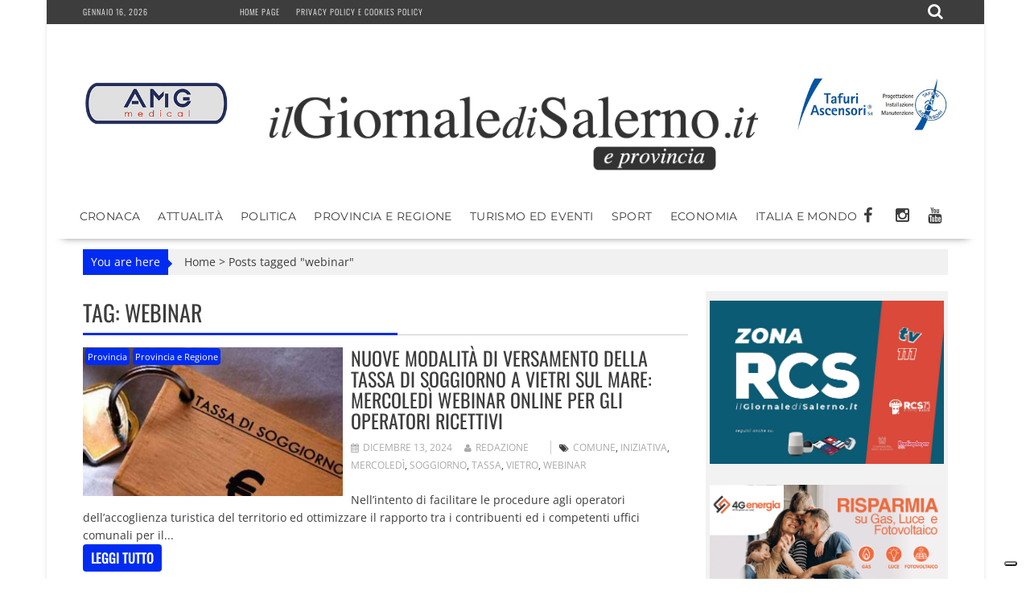

--- FILE ---
content_type: text/html; charset=UTF-8
request_url: https://www.ilgiornaledisalerno.it/tag/webinar/
body_size: 20098
content:
<!DOCTYPE html><html lang="it-IT"><head><meta charset="UTF-8"><meta name="viewport" content="width=device-width, initial-scale=1"><link rel="profile" href="https://gmpg.org/xfn/11"><link rel="pingback" href=""><meta name='robots' content='noindex, follow' /><title>webinar Archivi - il Giornale di Salerno .it</title><meta property="og:locale" content="it_IT" /><meta property="og:type" content="article" /><meta property="og:title" content="webinar Archivi - il Giornale di Salerno .it" /><meta property="og:url" content="https://www.ilgiornaledisalerno.it/tag/webinar/" /><meta property="og:site_name" content="il Giornale di Salerno .it" /><meta name="twitter:card" content="summary_large_image" /> <script type="application/ld+json" class="yoast-schema-graph">{"@context":"https://schema.org","@graph":[{"@type":"CollectionPage","@id":"https://www.ilgiornaledisalerno.it/tag/webinar/","url":"https://www.ilgiornaledisalerno.it/tag/webinar/","name":"webinar Archivi - il Giornale di Salerno .it","isPartOf":{"@id":"https://www.ilgiornaledisalerno.it/#website"},"primaryImageOfPage":{"@id":"https://www.ilgiornaledisalerno.it/tag/webinar/#primaryimage"},"image":{"@id":"https://www.ilgiornaledisalerno.it/tag/webinar/#primaryimage"},"thumbnailUrl":"https://www.ilgiornaledisalerno.it/wp-content/uploads/2019/03/tassa-di-soggiorno-costi-importo.jpg","breadcrumb":{"@id":"https://www.ilgiornaledisalerno.it/tag/webinar/#breadcrumb"},"inLanguage":"it-IT"},{"@type":"ImageObject","inLanguage":"it-IT","@id":"https://www.ilgiornaledisalerno.it/tag/webinar/#primaryimage","url":"https://www.ilgiornaledisalerno.it/wp-content/uploads/2019/03/tassa-di-soggiorno-costi-importo.jpg","contentUrl":"https://www.ilgiornaledisalerno.it/wp-content/uploads/2019/03/tassa-di-soggiorno-costi-importo.jpg","width":850,"height":500,"caption":"tassa di soggiorno"},{"@type":"BreadcrumbList","@id":"https://www.ilgiornaledisalerno.it/tag/webinar/#breadcrumb","itemListElement":[{"@type":"ListItem","position":1,"name":"Home","item":"https://www.ilgiornaledisalerno.it/"},{"@type":"ListItem","position":2,"name":"webinar"}]},{"@type":"WebSite","@id":"https://www.ilgiornaledisalerno.it/#website","url":"https://www.ilgiornaledisalerno.it/","name":"il Giornale di Salerno .it","description":"Quotidiano online di Salerno e Provincia","publisher":{"@id":"https://www.ilgiornaledisalerno.it/#organization"},"potentialAction":[{"@type":"SearchAction","target":{"@type":"EntryPoint","urlTemplate":"https://www.ilgiornaledisalerno.it/?s={search_term_string}"},"query-input":{"@type":"PropertyValueSpecification","valueRequired":true,"valueName":"search_term_string"}}],"inLanguage":"it-IT"},{"@type":"Organization","@id":"https://www.ilgiornaledisalerno.it/#organization","name":"il Giornale di Salerno .it","url":"https://www.ilgiornaledisalerno.it/","logo":{"@type":"ImageObject","inLanguage":"it-IT","@id":"https://www.ilgiornaledisalerno.it/#/schema/logo/image/","url":"https://www.ilgiornaledisalerno.it/wp-content/uploads/2017/09/ilgioranledisalerno.jpg","contentUrl":"https://www.ilgiornaledisalerno.it/wp-content/uploads/2017/09/ilgioranledisalerno.jpg","width":600,"height":600,"caption":"il Giornale di Salerno .it"},"image":{"@id":"https://www.ilgiornaledisalerno.it/#/schema/logo/image/"},"sameAs":["https://www.facebook.com/giornaledisalerno"]}]}</script> <link rel='dns-prefetch' href='//static.addtoany.com' /><link rel='dns-prefetch' href='//fonts.googleapis.com' /><link rel="alternate" type="application/rss+xml" title="il Giornale di Salerno .it &raquo; Feed" href="https://www.ilgiornaledisalerno.it/feed/" /><link rel="alternate" type="application/rss+xml" title="il Giornale di Salerno .it &raquo; Feed dei commenti" href="https://www.ilgiornaledisalerno.it/comments/feed/" /><link rel="alternate" type="application/rss+xml" title="il Giornale di Salerno .it &raquo; webinar Feed del tag" href="https://www.ilgiornaledisalerno.it/tag/webinar/feed/" /> <script data-optimized="1" type="text/javascript" src="[data-uri]" defer></script> <link data-optimized="2" rel="stylesheet" href="https://www.ilgiornaledisalerno.it/wp-content/litespeed/css/faee51d3d2a51d3e996ff669f6d6effe.css?ver=dbd7b" /> <script data-optimized="1" type="text/javascript" src="https://www.ilgiornaledisalerno.it/wp-content/litespeed/js/b25d16d26d5d2fa530bc3c21dcd06fc3.js?ver=2711c" id="wp-tinymce-root-js" defer data-deferred="1"></script> <script data-optimized="1" type="text/javascript" src="https://www.ilgiornaledisalerno.it/wp-content/litespeed/js/47baadb0f606a5745559692cd92cdea1.js?ver=e2376" id="wp-tinymce-js" defer data-deferred="1"></script> <script type="text/javascript" src="https://www.ilgiornaledisalerno.it/wp-includes/js/jquery/jquery.min.js?ver=3.7.1" id="jquery-core-js"></script> <script data-optimized="1" type="text/javascript" src="https://www.ilgiornaledisalerno.it/wp-content/litespeed/js/883a3536898e881744838cec70a5bac8.js?ver=53156" id="jquery-migrate-js" defer data-deferred="1"></script> <script data-optimized="1" type="text/javascript" id="addtoany-core-js-before" src="[data-uri]" defer></script> <script data-optimized="1" type="text/javascript" defer src="https://www.ilgiornaledisalerno.it/wp-content/litespeed/js/443bab7be7b27fd51645b533f712b61e.js?ver=2b61e" id="addtoany-core-js"></script> <script data-optimized="1" type="text/javascript" defer src="https://www.ilgiornaledisalerno.it/wp-content/litespeed/js/4d8864d7064da9d130bd46957e7f2f1b.js?ver=01b6e" id="addtoany-jquery-js"></script> <script data-optimized="1" type="text/javascript" src="https://www.ilgiornaledisalerno.it/wp-content/litespeed/js/f765ce6214d8132df78cd17463c2813e.js?ver=ff959" id="share-on-whatsapp-script-file-js" defer data-deferred="1"></script> <!--[if lt IE 9]> <script type="text/javascript" src="https://www.ilgiornaledisalerno.it/wp-content/themes/supernewspro/assets/library/html5shiv/html5shiv.min.js?ver=3.7.3" id="html5shiv-js"></script> <![endif]-->
<!--[if lt IE 9]> <script type="text/javascript" src="https://www.ilgiornaledisalerno.it/wp-content/themes/supernewspro/assets/library/respond/respond.min.js?ver=1.1.2" id="respond-js"></script> <![endif]--> <script data-optimized="1" type="text/javascript" id="foobox-free-min-js-before" src="[data-uri]" defer></script> <script data-optimized="1" type="text/javascript" src="https://www.ilgiornaledisalerno.it/wp-content/litespeed/js/42a73545b9021cfac602db8012c0d5bc.js?ver=45ca9" id="foobox-free-min-js" defer data-deferred="1"></script> <link rel="https://api.w.org/" href="https://www.ilgiornaledisalerno.it/wp-json/" /><link rel="alternate" title="JSON" type="application/json" href="https://www.ilgiornaledisalerno.it/wp-json/wp/v2/tags/10829" /><link rel="EditURI" type="application/rsd+xml" title="RSD" href="https://www.ilgiornaledisalerno.it/xmlrpc.php?rsd" /><meta name="generator" content="WordPress 6.8.3" /> <script src="https://www.googletagmanager.com/gtag/js?id=G-R7DFDQZX5H" defer data-deferred="1"></script> <script src="[data-uri]" defer></script>  <script>(function(w,d,s,l,i){w[l]=w[l]||[];w[l].push({'gtm.start':
new Date().getTime(),event:'gtm.js'});var f=d.getElementsByTagName(s)[0],
j=d.createElement(s),dl=l!='dataLayer'?'&l='+l:'';j.async=true;j.src=
'https://www.googletagmanager.com/gtm.js?id='+i+dl;f.parentNode.insertBefore(j,f);
})(window,document,'script','dataLayer','GTM-W9DQX749');</script>  <script data-optimized="1" type="text/javascript" src="[data-uri]" defer></script> <script data-optimized="1" type="text/javascript" src="https://www.ilgiornaledisalerno.it/wp-content/litespeed/js/ff9c3ffe4f5b8c63bbeea16b8cc33f36.js?ver=33f36" defer data-deferred="1"></script> <script data-optimized="1" type="text/javascript" src="https://www.ilgiornaledisalerno.it/wp-content/litespeed/js/2423a84944a51e8eced656b91489acdc.js?ver=9acdc" defer data-deferred="1"></script> <script data-optimized="1" type="text/javascript" src="https://www.ilgiornaledisalerno.it/wp-content/litespeed/js/5a85e0267469dc5a2a02511155f4d5a8.js?ver=4d5a8" defer data-deferred="1"></script> <script data-optimized="1" type="text/javascript" src="https://www.ilgiornaledisalerno.it/wp-content/litespeed/js/e1874799c91d546a1cb0735ec8ce6927.js?ver=e6927" charset="UTF-8" defer data-deferred="1"></script> <script data-optimized="1" src="https://www.ilgiornaledisalerno.it/wp-content/litespeed/js/7c614543cee2d20016fe0d4b13327859.js?ver=27859" defer data-deferred="1"></script> <script data-optimized="1" src="[data-uri]" defer></script> <link rel="icon" href="https://www.ilgiornaledisalerno.it/wp-content/uploads/2017/09/cropped-17022008_677103599128819_6292018102673811761_n-32x32.jpg" sizes="32x32" /><link rel="icon" href="https://www.ilgiornaledisalerno.it/wp-content/uploads/2017/09/cropped-17022008_677103599128819_6292018102673811761_n-192x192.jpg" sizes="192x192" /><link rel="apple-touch-icon" href="https://www.ilgiornaledisalerno.it/wp-content/uploads/2017/09/cropped-17022008_677103599128819_6292018102673811761_n-180x180.jpg" /><meta name="msapplication-TileImage" content="https://www.ilgiornaledisalerno.it/wp-content/uploads/2017/09/cropped-17022008_677103599128819_6292018102673811761_n-270x270.jpg" /></head><body data-rsssl=1 class="archive tag tag-webinar tag-10829 wp-custom-logo wp-theme-supernewspro wp-child-theme-ilgiornaledisalerno_theme blog-left-image right-sidebar at-sticky-sidebar at-box-layout group-blog"><div id="page" class="hfeed site">
<a class="skip-link screen-reader-text" href="#content" title="link">Skip to content</a><header id="masthead" class="site-header"><div class="top-header-section clearfix"><div class="wrapper"><div class="header-date top-block">Gennaio 16, 2026<div class='supernews-clock'></div></div><div class="acmethemes-top-nav top-block"><ul id="menu-menu-istituzionale" class="menu supernews_mega_menu"><li id="menu-item-25" class="menu-item menu-item-type-post_type menu-item-object-page menu-item-home menu-item-25"><a href="https://www.ilgiornaledisalerno.it/">Home page</a></li><li id="menu-item-19075" class="menu-item menu-item-type-post_type menu-item-object-page menu-item-19075"><a href="https://www.ilgiornaledisalerno.it/privacy-policy-e-cookies-policy/">Privacy policy e Cookies policy</a></li></ul></div><div class="header-search top-block">
<i class="fa fa-search icon-menu search-icon-menu"></i><div class='menu-search-toggle'><div class='menu-search-inner'><div class="search-block"><form action="https://www.ilgiornaledisalerno.it" class="searchform" id="searchform" method="get" role="search"><div>
<label for="menu-search" class="screen-reader-text"></label>
<input type="text"  placeholder="Cerca"  id="menu-search" name="s" value="">
<button class="fa fa-search" type="submit" id="searchsubmit"></button></div></form></div></div></div></div></div></div><div class="header-wrapper clearfix"><div class="header-container"><div class="wrapper site-branding clearfix"><div><aside id="siteorigin-panels-builder-4" class="widget widget_siteorigin-panels-builder"><div id="pl-w695e1019ba434"  class="panel-layout" ><div id="pg-w695e1019ba434-0"  class="panel-grid panel-has-style" ><div class="panel-row-style panel-row-style-for-w695e1019ba434-0" ><div id="pgc-w695e1019ba434-0-0"  class="panel-grid-cell" ><div id="panel-w695e1019ba434-0-0-0" class="so-panel widget widget_sow-editor panel-first-child panel-last-child" data-index="0" ><div
class="so-widget-sow-editor so-widget-sow-editor-base"
><div class="siteorigin-widget-tinymce textwidget"><p><a href="https://www.amgmedical.it/" target="_blank" rel="noopener"><img fetchpriority="high" decoding="async" class="size-full wp-image-187627 aligncenter" src="https://www.ilgiornaledisalerno.it/wp-content/uploads/2022/06/machette-amg.jpg" alt="" width="300" height="275" /></a></p></div></div></div></div><div id="pgc-w695e1019ba434-0-1"  class="panel-grid-cell" ><div id="panel-w695e1019ba434-0-1-0" class="so-panel widget widget_sow-editor panel-first-child panel-last-child" data-index="1" ><div class="panel-widget-style panel-widget-style-for-w695e1019ba434-0-1-0" ><div
class="so-widget-sow-editor so-widget-sow-editor-base"
><div class="siteorigin-widget-tinymce textwidget"><p><br />
<a href="https://www.ilgiornaledisalerno.it/"><span data-mce-type="bookmark" style="display: inline-block; width: 0px; overflow: hidden; line-height: 0;" class="mce_SELRES_start"></span><img decoding="async" class="wp-image-35 aligncenter" src="https://www.ilgiornaledisalerno.it/wp-content/uploads/2016/04/cropped-giornale_salerno-1.png" alt="cropped-giornale_salerno-1.png" width="624" height="111" /></a></p></div></div></div></div></div><div id="pgc-w695e1019ba434-0-2"  class="panel-grid-cell" ><div id="panel-w695e1019ba434-0-2-0" class="so-panel widget widget_sow-editor panel-first-child panel-last-child" data-index="2" ><div
class="so-widget-sow-editor so-widget-sow-editor-base"
><div class="siteorigin-widget-tinymce textwidget"><p><a href="https://www.tafuriascensori.it/" target="_blank" rel="noopener"><img decoding="async" class="aligncenter size-full wp-image-58671" src="https://www.ilgiornaledisalerno.it/wp-content/uploads/2019/11/tafuri-manchette.jpg" alt="" width="300" height="275" /></a></p></div></div></div></div></div></div><div id="pg-w695e1019ba434-1"  class="panel-grid panel-has-style" ><div class="panel-row-style panel-row-style-for-w695e1019ba434-1" ><div id="pgc-w695e1019ba434-1-0"  class="panel-grid-cell" ><div id="panel-w695e1019ba434-1-0-0" class="so-panel widget widget_sow-editor panel-first-child panel-last-child" data-index="3" ><div
class="so-widget-sow-editor so-widget-sow-editor-base"
><div class="siteorigin-widget-tinymce textwidget"><p><br />
<a href="https://www.ilgiornaledisalerno.it/"><span data-mce-type="bookmark" style="display: inline-block; width: 0px; overflow: hidden; line-height: 0;" class="mce_SELRES_start"></span><img decoding="async" class="wp-image-35 aligncenter" src="https://www.ilgiornaledisalerno.it/wp-content/uploads/2016/04/cropped-giornale_salerno-1.png" alt="cropped-giornale_salerno-1.png" width="624" height="111" /></a></p></div></div></div></div></div></div></div></aside></div><div class="clearfix"></div></div><nav id="site-navigation" class="main-navigation supernews-enable-sticky-menu  clearfix"><div class="header-main-menu wrapper clearfix"><div class="acmethemes-nav"><ul id="menu-categorie" class="menu supernews_mega_menu"><li id="menu-item-83" class="menu-item menu-item-type-taxonomy menu-item-object-category menu-item-83"><a href="https://www.ilgiornaledisalerno.it/category/cronaca/">Cronaca</a></li><li id="menu-item-55472" class="menu-item menu-item-type-taxonomy menu-item-object-category menu-item-55472"><a href="https://www.ilgiornaledisalerno.it/category/attualita/">Attualità</a></li><li id="menu-item-102" class="menu-item menu-item-type-taxonomy menu-item-object-category menu-item-102"><a href="https://www.ilgiornaledisalerno.it/category/politica/">Politica</a></li><li id="menu-item-105" class="menu-item menu-item-type-taxonomy menu-item-object-category menu-item-105"><a href="https://www.ilgiornaledisalerno.it/category/provincia-e-regione/">Provincia e Regione</a></li><li id="menu-item-1074" class="menu-item menu-item-type-taxonomy menu-item-object-category menu-item-1074"><a href="https://www.ilgiornaledisalerno.it/category/turismo-ed-eventi/">Turismo ed Eventi</a></li><li id="menu-item-81" class="menu-item menu-item-type-taxonomy menu-item-object-category menu-item-81"><a href="https://www.ilgiornaledisalerno.it/category/sport/">Sport</a></li><li id="menu-item-1122" class="menu-item menu-item-type-taxonomy menu-item-object-category menu-item-1122"><a href="https://www.ilgiornaledisalerno.it/category/economia/">Economia</a></li><li id="menu-item-160" class="menu-item menu-item-type-taxonomy menu-item-object-category menu-item-160"><a href="https://www.ilgiornaledisalerno.it/category/italia-e-mondo/">Italia e Mondo</a></li></ul></div><div class="socials">
<a href="https://www.facebook.com/giornaledisalerno" class="facebook" data-title="Facebook" target="_blank">
<span class="font-icon-social-facebook"><i class="fa fa-facebook"></i></span>
</a>
<a href="https://www.instagram.com/ilgiornaledisalerno.it/" class="instagram" data-title="Instagram" target="_blank">
<span class="font-icon-social-instagram"><i class="fa fa-instagram"></i></span>
</a>
<a href="https://www.youtube.com/channel/UCFXW8SYTcRZa788-HynrLVw" class="youtube" data-title="Youtube" target="_blank">
<span class="font-icon-social-youtube"><i class="fa fa-youtube"></i></span>
</a></div></div><div class="responsive-slick-menu clearfix"></div></nav></div></div></header><div class="wrapper content-wrapper clearfix"><div id="content" class="site-content"><div id="supernews-breadcrumbs" class="clearfix"><span class="breadcrumb">You are here</span><div class="breadcrumb-container"><a href="https://www.ilgiornaledisalerno.it">Home</a> <span class="bread_arrow"> > </span> <span class="current">Posts tagged "webinar"</span></div></div><div id="primary" class="content-area"><main id="main" class="site-main"><header class="page-header"><h1 class="page-title">Tag: <span>webinar</span></h1></header><article id="post-282333" class="post-282333 post type-post status-publish format-standard has-post-thumbnail hentry category-provincia category-provincia-e-regione tag-comune tag-iniziativa tag-mercoledi tag-soggiorno tag-tassa tag-vietro tag-webinar"><div class="post-thumb">
<a href="https://www.ilgiornaledisalerno.it/nuove-modalita-di-versamento-della-tassa-di-soggiorno-a-vietri-sul-mare-mercoledi-webinar-online-per-gli-operatori-ricettivi/"><img src="https://www.ilgiornaledisalerno.it/wp-content/uploads/2019/03/tassa-di-soggiorno-costi-importo-840x480.jpg" alt="Nuove modalità di versamento della tassa di soggiorno a Vietri sul Mare: mercoledì webinar online per gli operatori ricettivi" title="Nuove modalità di versamento della tassa di soggiorno a Vietri sul Mare: mercoledì webinar online per gli operatori ricettivi" />
<span class="format-icon"></span>
</a>
<span class="cat-links"><a href="https://www.ilgiornaledisalerno.it/category/provincia/"  rel="category tag">Provincia</a>&nbsp;<a href="https://www.ilgiornaledisalerno.it/category/provincia-e-regione/"  rel="category tag">Provincia e Regione</a>&nbsp;</span></div><div class="post-content"><header class="entry-header"><h2 class="entry-title"><a href="https://www.ilgiornaledisalerno.it/nuove-modalita-di-versamento-della-tassa-di-soggiorno-a-vietri-sul-mare-mercoledi-webinar-online-per-gli-operatori-ricettivi/" rel="bookmark">Nuove modalità di versamento della tassa di soggiorno a Vietri sul Mare: mercoledì webinar online per gli operatori ricettivi</a></h2><div class="entry-meta">
<span class="posted-on"><a href="https://www.ilgiornaledisalerno.it/nuove-modalita-di-versamento-della-tassa-di-soggiorno-a-vietri-sul-mare-mercoledi-webinar-online-per-gli-operatori-ricettivi/" rel="bookmark"><i class="fa fa-calendar"></i><time class="entry-date published updated" datetime="2024-12-13T14:59:16+01:00">Dicembre 13, 2024</time></a></span><span class="byline"> <span class="author vcard"><a class="url fn n" href="https://www.ilgiornaledisalerno.it/author/redazione/"><i class="fa fa-user"></i>Redazione</a></span></span>								<span class="tags-links"><i class="fa fa-tags"></i><a href="https://www.ilgiornaledisalerno.it/tag/comune/" rel="tag">comune</a>, <a href="https://www.ilgiornaledisalerno.it/tag/iniziativa/" rel="tag">iniziativa</a>, <a href="https://www.ilgiornaledisalerno.it/tag/mercoledi/" rel="tag">mercoledì</a>, <a href="https://www.ilgiornaledisalerno.it/tag/soggiorno/" rel="tag">soggiorno</a>, <a href="https://www.ilgiornaledisalerno.it/tag/tassa/" rel="tag">tassa</a>, <a href="https://www.ilgiornaledisalerno.it/tag/vietro/" rel="tag">vietro</a>, <a href="https://www.ilgiornaledisalerno.it/tag/webinar/" rel="tag">webinar</a></span></div></header><div class="entry-content">
Nell’intento di facilitare le procedure agli operatori dell’accoglienza turistica del territorio ed ottimizzare il rapporto tra i contribuenti ed i competenti uffici comunali per il...				<span class="clearfix"></span>
<a class="read-more" href="https://www.ilgiornaledisalerno.it/nuove-modalita-di-versamento-della-tassa-di-soggiorno-a-vietri-sul-mare-mercoledi-webinar-online-per-gli-operatori-ricettivi/ ">
leggi tutto				</a></div></div></article><article id="post-275342" class="post-275342 post type-post status-publish format-standard has-post-thumbnail hentry category-attualita tag-eduzazione tag-finanziaria tag-iniziativa tag-provincia tag-salerno tag-webinar"><div class="post-thumb">
<a href="https://www.ilgiornaledisalerno.it/poste-in-provincia-di-salerno-i-webinar-di-educazione-finanziaria/"><img src="https://www.ilgiornaledisalerno.it/wp-content/uploads/2024/05/poste-840x480.jpg" alt="Poste, in provincia di Salerno i webinar di educazione finanziaria" title="Poste, in provincia di Salerno i webinar di educazione finanziaria" />
<span class="format-icon"></span>
</a>
<span class="cat-links"><a href="https://www.ilgiornaledisalerno.it/category/attualita/"  rel="category tag">Attualità</a>&nbsp;</span></div><div class="post-content"><header class="entry-header"><h2 class="entry-title"><a href="https://www.ilgiornaledisalerno.it/poste-in-provincia-di-salerno-i-webinar-di-educazione-finanziaria/" rel="bookmark">Poste, in provincia di Salerno i webinar di educazione finanziaria</a></h2><div class="entry-meta">
<span class="posted-on"><a href="https://www.ilgiornaledisalerno.it/poste-in-provincia-di-salerno-i-webinar-di-educazione-finanziaria/" rel="bookmark"><i class="fa fa-calendar"></i><time class="entry-date published updated" datetime="2024-10-14T11:33:49+02:00">Ottobre 14, 2024</time></a></span><span class="byline"> <span class="author vcard"><a class="url fn n" href="https://www.ilgiornaledisalerno.it/author/redazione/"><i class="fa fa-user"></i>Redazione</a></span></span>								<span class="tags-links"><i class="fa fa-tags"></i><a href="https://www.ilgiornaledisalerno.it/tag/eduzazione/" rel="tag">eduzazione</a>, <a href="https://www.ilgiornaledisalerno.it/tag/finanziaria/" rel="tag">finanziaria</a>, <a href="https://www.ilgiornaledisalerno.it/tag/iniziativa/" rel="tag">iniziativa</a>, <a href="https://www.ilgiornaledisalerno.it/tag/provincia/" rel="tag">provincia</a>, <a href="https://www.ilgiornaledisalerno.it/tag/salerno/" rel="tag">salerno</a>, <a href="https://www.ilgiornaledisalerno.it/tag/webinar/" rel="tag">webinar</a></span></div></header><div class="entry-content">
Poste Italiane conferma anche questa settimana gli appuntamenti in modalità webinar di Educazione Finanziaria. Martedì 15 ottobre è previsto un doppio appuntamento: alle ore 10.00...				<span class="clearfix"></span>
<a class="read-more" href="https://www.ilgiornaledisalerno.it/poste-in-provincia-di-salerno-i-webinar-di-educazione-finanziaria/ ">
leggi tutto				</a></div></div></article><article id="post-274410" class="post-274410 post type-post status-publish format-standard has-post-thumbnail hentry category-attualita category-economia tag-cors tag-gratuiti tag-iniziativa tag-postem-salerno tag-provincia tag-risparmiatori tag-webinar"><div class="post-thumb">
<a href="https://www.ilgiornaledisalerno.it/poste-italiane-a-salerno-per-la-world-investor-week-webinar-gratuiti-su-risparmio-e-investimenti/"><img src="https://www.ilgiornaledisalerno.it/wp-content/uploads/2024/05/poste-840x480.jpg" alt="POSTE ITALIANE: A SALERNO PER LA WORLD INVESTOR WEEK WEBINAR GRATUITI SU RISPARMIO E INVESTIMENTI" title="POSTE ITALIANE: A SALERNO PER LA WORLD INVESTOR WEEK WEBINAR GRATUITI SU RISPARMIO E INVESTIMENTI" />
<span class="format-icon"></span>
</a>
<span class="cat-links"><a href="https://www.ilgiornaledisalerno.it/category/attualita/"  rel="category tag">Attualità</a>&nbsp;<a href="https://www.ilgiornaledisalerno.it/category/economia/"  rel="category tag">Economia</a>&nbsp;</span></div><div class="post-content"><header class="entry-header"><h2 class="entry-title"><a href="https://www.ilgiornaledisalerno.it/poste-italiane-a-salerno-per-la-world-investor-week-webinar-gratuiti-su-risparmio-e-investimenti/" rel="bookmark">POSTE ITALIANE: A SALERNO PER LA WORLD INVESTOR WEEK WEBINAR GRATUITI SU RISPARMIO E INVESTIMENTI</a></h2><div class="entry-meta">
<span class="posted-on"><a href="https://www.ilgiornaledisalerno.it/poste-italiane-a-salerno-per-la-world-investor-week-webinar-gratuiti-su-risparmio-e-investimenti/" rel="bookmark"><i class="fa fa-calendar"></i><time class="entry-date published updated" datetime="2024-10-08T12:49:21+02:00">Ottobre 8, 2024</time></a></span><span class="byline"> <span class="author vcard"><a class="url fn n" href="https://www.ilgiornaledisalerno.it/author/redazione/"><i class="fa fa-user"></i>Redazione</a></span></span>								<span class="tags-links"><i class="fa fa-tags"></i><a href="https://www.ilgiornaledisalerno.it/tag/cors/" rel="tag">cors</a>, <a href="https://www.ilgiornaledisalerno.it/tag/gratuiti/" rel="tag">gratuiti</a>, <a href="https://www.ilgiornaledisalerno.it/tag/iniziativa/" rel="tag">iniziativa</a>, <a href="https://www.ilgiornaledisalerno.it/tag/postem-salerno/" rel="tag">Postem salerno</a>, <a href="https://www.ilgiornaledisalerno.it/tag/provincia/" rel="tag">provincia</a>, <a href="https://www.ilgiornaledisalerno.it/tag/risparmiatori/" rel="tag">risparmiatori</a>, <a href="https://www.ilgiornaledisalerno.it/tag/webinar/" rel="tag">webinar</a></span></div></header><div class="entry-content">
  Poste Italiane conferma anche questa settimana gli appuntamenti in modalità webinar di Educazione Finanziaria. Oggi e giovedì 10 ottobre è previsto un doppio appuntamento sulla tematica “Il...				<span class="clearfix"></span>
<a class="read-more" href="https://www.ilgiornaledisalerno.it/poste-italiane-a-salerno-per-la-world-investor-week-webinar-gratuiti-su-risparmio-e-investimenti/ ">
leggi tutto				</a></div></div></article><article id="post-259351" class="post-259351 post type-post status-publish format-standard has-post-thumbnail hentry category-provincia category-provincia-e-regione tag-cittadini tag-iniziativa tag-poste tag-provincia tag-salerno tag-utenti tag-webinar"><div class="post-thumb">
<a href="https://www.ilgiornaledisalerno.it/poste-italiane-a-salerno-i-webinar-di-educazione-finanziaria-anche-in-modalita-lis/"><img src="https://www.ilgiornaledisalerno.it/wp-content/uploads/2024/05/poste-840x480.jpg" alt="POSTE ITALIANE: A SALERNO I WEBINAR DI EDUCAZIONE FINANZIARIA ANCHE IN MODALITÀ LIS " title="POSTE ITALIANE: A SALERNO I WEBINAR DI EDUCAZIONE FINANZIARIA ANCHE IN MODALITÀ LIS " />
<span class="format-icon"></span>
</a>
<span class="cat-links"><a href="https://www.ilgiornaledisalerno.it/category/provincia/"  rel="category tag">Provincia</a>&nbsp;<a href="https://www.ilgiornaledisalerno.it/category/provincia-e-regione/"  rel="category tag">Provincia e Regione</a>&nbsp;</span></div><div class="post-content"><header class="entry-header"><h2 class="entry-title"><a href="https://www.ilgiornaledisalerno.it/poste-italiane-a-salerno-i-webinar-di-educazione-finanziaria-anche-in-modalita-lis/" rel="bookmark">POSTE ITALIANE: A SALERNO I WEBINAR DI EDUCAZIONE FINANZIARIA ANCHE IN MODALITÀ LIS </a></h2><div class="entry-meta">
<span class="posted-on"><a href="https://www.ilgiornaledisalerno.it/poste-italiane-a-salerno-i-webinar-di-educazione-finanziaria-anche-in-modalita-lis/" rel="bookmark"><i class="fa fa-calendar"></i><time class="entry-date published updated" datetime="2024-05-13T16:04:13+02:00">Maggio 13, 2024</time></a></span><span class="byline"> <span class="author vcard"><a class="url fn n" href="https://www.ilgiornaledisalerno.it/author/redazione/"><i class="fa fa-user"></i>Redazione</a></span></span>								<span class="tags-links"><i class="fa fa-tags"></i><a href="https://www.ilgiornaledisalerno.it/tag/cittadini/" rel="tag">cittadini</a>, <a href="https://www.ilgiornaledisalerno.it/tag/iniziativa/" rel="tag">iniziativa</a>, <a href="https://www.ilgiornaledisalerno.it/tag/poste/" rel="tag">poste</a>, <a href="https://www.ilgiornaledisalerno.it/tag/provincia/" rel="tag">provincia</a>, <a href="https://www.ilgiornaledisalerno.it/tag/salerno/" rel="tag">salerno</a>, <a href="https://www.ilgiornaledisalerno.it/tag/utenti/" rel="tag">utenti</a>, <a href="https://www.ilgiornaledisalerno.it/tag/webinar/" rel="tag">webinar</a></span></div></header><div class="entry-content">
Proseguono per i cittadini di Salerno gli appuntamenti in modalità webinar, sul tema dell’Educazione Finanziaria. Questa settimana si parte con un doppio incontro il 14 con “La Protezione” e...				<span class="clearfix"></span>
<a class="read-more" href="https://www.ilgiornaledisalerno.it/poste-italiane-a-salerno-i-webinar-di-educazione-finanziaria-anche-in-modalita-lis/ ">
leggi tutto				</a></div></div></article><article id="post-258521" class="post-258521 post type-post status-publish format-standard has-post-thumbnail hentry category-attualita tag-iniziativa tag-poste tag-provincia tag-salerno tag-uffici tag-webinar"><div class="post-thumb">
<a href="https://www.ilgiornaledisalerno.it/poste-italiane-in-modalita-lis-a-salerno-webinar-gratuiti-di-educazione-finanziaria-su-welfare-e-gestione-del-credito/"><img src="https://www.ilgiornaledisalerno.it/wp-content/uploads/2023/01/Poste_Italiane.webp" alt="POSTE ITALIANE: IN MODALITA’ LIS A SALERNO WEBINAR GRATUITI DI EDUCAZIONE FINANZIARIA SU WELFARE E GESTIONE DEL CREDITO  " title="POSTE ITALIANE: IN MODALITA’ LIS A SALERNO WEBINAR GRATUITI DI EDUCAZIONE FINANZIARIA SU WELFARE E GESTIONE DEL CREDITO  " />
<span class="format-icon"></span>
</a>
<span class="cat-links"><a href="https://www.ilgiornaledisalerno.it/category/attualita/"  rel="category tag">Attualità</a>&nbsp;</span></div><div class="post-content"><header class="entry-header"><h2 class="entry-title"><a href="https://www.ilgiornaledisalerno.it/poste-italiane-in-modalita-lis-a-salerno-webinar-gratuiti-di-educazione-finanziaria-su-welfare-e-gestione-del-credito/" rel="bookmark">POSTE ITALIANE: IN MODALITA’ LIS A SALERNO WEBINAR GRATUITI DI EDUCAZIONE FINANZIARIA SU WELFARE E GESTIONE DEL CREDITO  </a></h2><div class="entry-meta">
<span class="posted-on"><a href="https://www.ilgiornaledisalerno.it/poste-italiane-in-modalita-lis-a-salerno-webinar-gratuiti-di-educazione-finanziaria-su-welfare-e-gestione-del-credito/" rel="bookmark"><i class="fa fa-calendar"></i><time class="entry-date published updated" datetime="2024-05-06T10:43:41+02:00">Maggio 6, 2024</time></a></span><span class="byline"> <span class="author vcard"><a class="url fn n" href="https://www.ilgiornaledisalerno.it/author/redazione/"><i class="fa fa-user"></i>Redazione</a></span></span>								<span class="tags-links"><i class="fa fa-tags"></i><a href="https://www.ilgiornaledisalerno.it/tag/iniziativa/" rel="tag">iniziativa</a>, <a href="https://www.ilgiornaledisalerno.it/tag/poste/" rel="tag">poste</a>, <a href="https://www.ilgiornaledisalerno.it/tag/provincia/" rel="tag">provincia</a>, <a href="https://www.ilgiornaledisalerno.it/tag/salerno/" rel="tag">salerno</a>, <a href="https://www.ilgiornaledisalerno.it/tag/uffici/" rel="tag">uffici</a>, <a href="https://www.ilgiornaledisalerno.it/tag/webinar/" rel="tag">webinar</a></span></div></header><div class="entry-content">
Proseguono gli appuntamenti in modalità webinar di Poste Italiane per i cittadini salernitani. Anche a maggio, sono previste numerose occasioni di incontro dei cittadini su...				<span class="clearfix"></span>
<a class="read-more" href="https://www.ilgiornaledisalerno.it/poste-italiane-in-modalita-lis-a-salerno-webinar-gratuiti-di-educazione-finanziaria-su-welfare-e-gestione-del-credito/ ">
leggi tutto				</a></div></div></article><article id="post-254710" class="post-254710 post type-post status-publish format-standard has-post-thumbnail hentry category-cronaca tag-a-salerno tag-aprile tag-iniziative tag-poste-italiane tag-provincia tag-webinar"><div class="post-thumb">
<a href="https://www.ilgiornaledisalerno.it/poste-italiane-a-salerno-e-provincia-i-webinar-di-educazione-finanziaria-anche-in-modalita-lis/"><img src="https://www.ilgiornaledisalerno.it/wp-content/uploads/2023/01/Poste_Italiane.webp" alt="POSTE ITALIANE: A SALERNO E PROVINCIA I WEBINAR DI EDUCAZIONE FINANZIARIA ANCHE IN MODALITÀ LIS " title="POSTE ITALIANE: A SALERNO E PROVINCIA I WEBINAR DI EDUCAZIONE FINANZIARIA ANCHE IN MODALITÀ LIS " />
<span class="format-icon"></span>
</a>
<span class="cat-links"><a href="https://www.ilgiornaledisalerno.it/category/cronaca/"  rel="category tag">Cronaca</a>&nbsp;</span></div><div class="post-content"><header class="entry-header"><h2 class="entry-title"><a href="https://www.ilgiornaledisalerno.it/poste-italiane-a-salerno-e-provincia-i-webinar-di-educazione-finanziaria-anche-in-modalita-lis/" rel="bookmark">POSTE ITALIANE: A SALERNO E PROVINCIA I WEBINAR DI EDUCAZIONE FINANZIARIA ANCHE IN MODALITÀ LIS </a></h2><div class="entry-meta">
<span class="posted-on"><a href="https://www.ilgiornaledisalerno.it/poste-italiane-a-salerno-e-provincia-i-webinar-di-educazione-finanziaria-anche-in-modalita-lis/" rel="bookmark"><i class="fa fa-calendar"></i><time class="entry-date published updated" datetime="2024-04-02T11:37:10+02:00">Aprile 2, 2024</time></a></span><span class="byline"> <span class="author vcard"><a class="url fn n" href="https://www.ilgiornaledisalerno.it/author/redazione/"><i class="fa fa-user"></i>Redazione</a></span></span>								<span class="tags-links"><i class="fa fa-tags"></i><a href="https://www.ilgiornaledisalerno.it/tag/a-salerno/" rel="tag">a salerno</a>, <a href="https://www.ilgiornaledisalerno.it/tag/aprile/" rel="tag">aprile</a>, <a href="https://www.ilgiornaledisalerno.it/tag/iniziative/" rel="tag">iniziative</a>, <a href="https://www.ilgiornaledisalerno.it/tag/poste-italiane/" rel="tag">poste italiane</a>, <a href="https://www.ilgiornaledisalerno.it/tag/provincia/" rel="tag">provincia</a>, <a href="https://www.ilgiornaledisalerno.it/tag/webinar/" rel="tag">webinar</a></span></div></header><div class="entry-content">
Proseguono, anche per il mese di aprile, i webinar di Poste Italiane per i cittadini salernitani. Saranno affrontati tanti argomenti fondamentali per una corretta pianificazione...				<span class="clearfix"></span>
<a class="read-more" href="https://www.ilgiornaledisalerno.it/poste-italiane-a-salerno-e-provincia-i-webinar-di-educazione-finanziaria-anche-in-modalita-lis/ ">
leggi tutto				</a></div></div></article><article id="post-253915" class="post-253915 post type-post status-publish format-standard has-post-thumbnail hentry category-attualita tag-iniziativa tag-poste tag-provincia tag-salerno tag-webinar"><div class="post-thumb">
<a href="https://www.ilgiornaledisalerno.it/poste-italiane-in-provincia-di-salerno-i-webinar-di-educazione-finanziaria-anche-in-modalita-lis/"><img src="https://www.ilgiornaledisalerno.it/wp-content/uploads/2023/01/Poste_Italiane.webp" alt="POSTE ITALIANE: IN PROVINCIA DI SALERNO I WEBINAR DI EDUCAZIONE FINANZIARIA ANCHE IN MODALITÀ LIS  " title="POSTE ITALIANE: IN PROVINCIA DI SALERNO I WEBINAR DI EDUCAZIONE FINANZIARIA ANCHE IN MODALITÀ LIS  " />
<span class="format-icon"></span>
</a>
<span class="cat-links"><a href="https://www.ilgiornaledisalerno.it/category/attualita/"  rel="category tag">Attualità</a>&nbsp;</span></div><div class="post-content"><header class="entry-header"><h2 class="entry-title"><a href="https://www.ilgiornaledisalerno.it/poste-italiane-in-provincia-di-salerno-i-webinar-di-educazione-finanziaria-anche-in-modalita-lis/" rel="bookmark">POSTE ITALIANE: IN PROVINCIA DI SALERNO I WEBINAR DI EDUCAZIONE FINANZIARIA ANCHE IN MODALITÀ LIS  </a></h2><div class="entry-meta">
<span class="posted-on"><a href="https://www.ilgiornaledisalerno.it/poste-italiane-in-provincia-di-salerno-i-webinar-di-educazione-finanziaria-anche-in-modalita-lis/" rel="bookmark"><i class="fa fa-calendar"></i><time class="entry-date published updated" datetime="2024-03-25T11:28:02+01:00">Marzo 25, 2024</time></a></span><span class="byline"> <span class="author vcard"><a class="url fn n" href="https://www.ilgiornaledisalerno.it/author/redazione/"><i class="fa fa-user"></i>Redazione</a></span></span>								<span class="tags-links"><i class="fa fa-tags"></i><a href="https://www.ilgiornaledisalerno.it/tag/iniziativa/" rel="tag">iniziativa</a>, <a href="https://www.ilgiornaledisalerno.it/tag/poste/" rel="tag">poste</a>, <a href="https://www.ilgiornaledisalerno.it/tag/provincia/" rel="tag">provincia</a>, <a href="https://www.ilgiornaledisalerno.it/tag/salerno/" rel="tag">salerno</a>, <a href="https://www.ilgiornaledisalerno.it/tag/webinar/" rel="tag">webinar</a></span></div></header><div class="entry-content">
 Proseguono gli appuntamenti in modalità webinar di Poste Italiane sul tema dell’Educazione Finanziaria. Per i cittadini del Salernitano è previsto domani, martedì 26 marzo, un doppio appuntamento, alle...				<span class="clearfix"></span>
<a class="read-more" href="https://www.ilgiornaledisalerno.it/poste-italiane-in-provincia-di-salerno-i-webinar-di-educazione-finanziaria-anche-in-modalita-lis/ ">
leggi tutto				</a></div></div></article><article id="post-238415" class="post-238415 post type-post status-publish format-standard has-post-thumbnail hentry category-attualita tag-certificata tag-domani tag-iniziativa tag-pec tag-poste tag-salerno tag-webinar"><div class="post-thumb">
<a href="https://www.ilgiornaledisalerno.it/poste-italiane-a-salerno-e-provincia-un-webinar-sulla-posta-elettronica-certificata/"><img src="https://www.ilgiornaledisalerno.it/wp-content/uploads/2023/01/Poste_Italiane.webp" alt="POSTE ITALIANE: A SALERNO E PROVINCIA UN WEBINAR SULLA POSTA ELETTRONICA CERTIFICATA" title="POSTE ITALIANE: A SALERNO E PROVINCIA UN WEBINAR SULLA POSTA ELETTRONICA CERTIFICATA" />
<span class="format-icon"></span>
</a>
<span class="cat-links"><a href="https://www.ilgiornaledisalerno.it/category/attualita/"  rel="category tag">Attualità</a>&nbsp;</span></div><div class="post-content"><header class="entry-header"><h2 class="entry-title"><a href="https://www.ilgiornaledisalerno.it/poste-italiane-a-salerno-e-provincia-un-webinar-sulla-posta-elettronica-certificata/" rel="bookmark">POSTE ITALIANE: A SALERNO E PROVINCIA UN WEBINAR SULLA POSTA ELETTRONICA CERTIFICATA</a></h2><div class="entry-meta">
<span class="posted-on"><a href="https://www.ilgiornaledisalerno.it/poste-italiane-a-salerno-e-provincia-un-webinar-sulla-posta-elettronica-certificata/" rel="bookmark"><i class="fa fa-calendar"></i><time class="entry-date published updated" datetime="2023-11-14T12:27:39+01:00">Novembre 14, 2023</time></a></span><span class="byline"> <span class="author vcard"><a class="url fn n" href="https://www.ilgiornaledisalerno.it/author/redazione/"><i class="fa fa-user"></i>Redazione</a></span></span>								<span class="tags-links"><i class="fa fa-tags"></i><a href="https://www.ilgiornaledisalerno.it/tag/certificata/" rel="tag">certificata</a>, <a href="https://www.ilgiornaledisalerno.it/tag/domani/" rel="tag">domani</a>, <a href="https://www.ilgiornaledisalerno.it/tag/iniziativa/" rel="tag">iniziativa</a>, <a href="https://www.ilgiornaledisalerno.it/tag/pec/" rel="tag">Pec</a>, <a href="https://www.ilgiornaledisalerno.it/tag/poste/" rel="tag">poste</a>, <a href="https://www.ilgiornaledisalerno.it/tag/salerno/" rel="tag">salerno</a>, <a href="https://www.ilgiornaledisalerno.it/tag/webinar/" rel="tag">webinar</a></span></div></header><div class="entry-content">
Domani per gli abitanti di Salerno e della sua provincia si terrà un webinar di Poste Italiane sull’Educazione Postale. Gli eventi webinar di Poste sono...				<span class="clearfix"></span>
<a class="read-more" href="https://www.ilgiornaledisalerno.it/poste-italiane-a-salerno-e-provincia-un-webinar-sulla-posta-elettronica-certificata/ ">
leggi tutto				</a></div></div></article><article id="post-221028" class="post-221028 post type-post status-publish format-standard has-post-thumbnail hentry category-attualita tag-iniziativa tag-italia tag-poste tag-provincia tag-salerno tag-webinar"><div class="post-thumb">
<a href="https://www.ilgiornaledisalerno.it/anche-in-provincia-di-salerno-torna-il-webinar-di-poste/"><img src="https://www.ilgiornaledisalerno.it/wp-content/uploads/2023/01/Poste_Italiane.webp" alt="Anche in provincia di Salerno torna il webinar di Poste" title="Anche in provincia di Salerno torna il webinar di Poste" />
<span class="format-icon"></span>
</a>
<span class="cat-links"><a href="https://www.ilgiornaledisalerno.it/category/attualita/"  rel="category tag">Attualità</a>&nbsp;</span></div><div class="post-content"><header class="entry-header"><h2 class="entry-title"><a href="https://www.ilgiornaledisalerno.it/anche-in-provincia-di-salerno-torna-il-webinar-di-poste/" rel="bookmark">Anche in provincia di Salerno torna il webinar di Poste</a></h2><div class="entry-meta">
<span class="posted-on"><a href="https://www.ilgiornaledisalerno.it/anche-in-provincia-di-salerno-torna-il-webinar-di-poste/" rel="bookmark"><i class="fa fa-calendar"></i><time class="entry-date published updated" datetime="2023-05-16T21:43:34+02:00">Maggio 16, 2023</time></a></span><span class="byline"> <span class="author vcard"><a class="url fn n" href="https://www.ilgiornaledisalerno.it/author/redazione/"><i class="fa fa-user"></i>Redazione</a></span></span>								<span class="tags-links"><i class="fa fa-tags"></i><a href="https://www.ilgiornaledisalerno.it/tag/iniziativa/" rel="tag">iniziativa</a>, <a href="https://www.ilgiornaledisalerno.it/tag/italia/" rel="tag">Italia</a>, <a href="https://www.ilgiornaledisalerno.it/tag/poste/" rel="tag">poste</a>, <a href="https://www.ilgiornaledisalerno.it/tag/provincia/" rel="tag">provincia</a>, <a href="https://www.ilgiornaledisalerno.it/tag/salerno/" rel="tag">salerno</a>, <a href="https://www.ilgiornaledisalerno.it/tag/webinar/" rel="tag">webinar</a></span></div></header><div class="entry-content">
Anche in provincia di Salerno tornano i webinar di Poste Italiane sull’Educazione Digitale. Gli eventi sono completamente gratuiti e dedicati a favorire la consapevolezza e...				<span class="clearfix"></span>
<a class="read-more" href="https://www.ilgiornaledisalerno.it/anche-in-provincia-di-salerno-torna-il-webinar-di-poste/ ">
leggi tutto				</a></div></div></article><article id="post-140869" class="post-140869 post type-post status-publish format-standard has-post-thumbnail hentry category-provincia category-provincia-e-regione tag-fisciano tag-irno tag-sindaci tag-valley tag-venerdi tag-webinar"><div class="post-thumb">
<a href="https://www.ilgiornaledisalerno.it/webinair-venerdi-per-presentare-un-progetto-innovativo-denominato-irno-valley/"><img src="https://www.ilgiornaledisalerno.it/wp-content/uploads/2021/05/fisciano-720x480.png" alt="WEBINAIR VENERDI PER PRESENTARE UN PROGETTO INNOVATIVO DENOMINATO “IRNO VALLEY”" title="WEBINAIR VENERDI PER PRESENTARE UN PROGETTO INNOVATIVO DENOMINATO “IRNO VALLEY”" />
<span class="format-icon"></span>
</a>
<span class="cat-links"><a href="https://www.ilgiornaledisalerno.it/category/provincia/"  rel="category tag">Provincia</a>&nbsp;<a href="https://www.ilgiornaledisalerno.it/category/provincia-e-regione/"  rel="category tag">Provincia e Regione</a>&nbsp;</span></div><div class="post-content"><header class="entry-header"><h2 class="entry-title"><a href="https://www.ilgiornaledisalerno.it/webinair-venerdi-per-presentare-un-progetto-innovativo-denominato-irno-valley/" rel="bookmark">WEBINAIR VENERDI PER PRESENTARE UN PROGETTO INNOVATIVO DENOMINATO “IRNO VALLEY”</a></h2><div class="entry-meta">
<span class="posted-on"><a href="https://www.ilgiornaledisalerno.it/webinair-venerdi-per-presentare-un-progetto-innovativo-denominato-irno-valley/" rel="bookmark"><i class="fa fa-calendar"></i><time class="entry-date published updated" datetime="2021-05-26T07:33:35+02:00">Maggio 26, 2021</time></a></span><span class="byline"> <span class="author vcard"><a class="url fn n" href="https://www.ilgiornaledisalerno.it/author/redazione/"><i class="fa fa-user"></i>Redazione</a></span></span>								<span class="tags-links"><i class="fa fa-tags"></i><a href="https://www.ilgiornaledisalerno.it/tag/fisciano/" rel="tag">fisciano</a>, <a href="https://www.ilgiornaledisalerno.it/tag/irno/" rel="tag">Irno</a>, <a href="https://www.ilgiornaledisalerno.it/tag/sindaci/" rel="tag">sindaci</a>, <a href="https://www.ilgiornaledisalerno.it/tag/valley/" rel="tag">valley</a>, <a href="https://www.ilgiornaledisalerno.it/tag/venerdi/" rel="tag">venerdì</a>, <a href="https://www.ilgiornaledisalerno.it/tag/webinar/" rel="tag">webinar</a></span></div></header><div class="entry-content">
Parte, ufficialmente, l’avventura di “Irno Valley”, progetto innovativo realizzato da un gruppo di giovani imprenditori con l’intento di rilanciare il turismo locale, soprattutto a seguito...				<span class="clearfix"></span>
<a class="read-more" href="https://www.ilgiornaledisalerno.it/webinair-venerdi-per-presentare-un-progetto-innovativo-denominato-irno-valley/ ">
leggi tutto				</a></div></div></article><nav class="navigation posts-navigation" aria-label="Articoli"><h2 class="screen-reader-text">Navigazione articoli</h2><div class="nav-links"><div class="nav-previous"><a href="https://www.ilgiornaledisalerno.it/tag/webinar/page/2/" >Articoli meno recenti</a></div></div></nav></main></div><div id="secondary-right" class="widget-area sidebar secondary-sidebar float-right" role="complementary"><div id="sidebar-section-top" class="widget-area sidebar clearfix"><aside id="sow-editor-87" class="widget widget_sow-editor"><div
class="so-widget-sow-editor so-widget-sow-editor-base"
><div class="siteorigin-widget-tinymce textwidget"><p><a href="https://www.zonarcs.tv/" target="_blank" rel="noopener"><img loading="lazy" decoding="async" class="alignnone size-full wp-image-311692" src="https://www.ilgiornaledisalerno.it/wp-content/uploads/2025/09/zonarcs111.jpg" alt="" width="600" height="419" /></a></p></div></div></aside><aside id="sow-editor-79" class="widget widget_sow-editor"><div
class="so-widget-sow-editor so-widget-sow-editor-base"
><div class="siteorigin-widget-tinymce textwidget"><div style="margin-top:20px; margin-bottom:20px;"><a href="https://www.4genergia.it/" target="_blank" rel="noopener"><img loading="lazy" decoding="async" class="size-full wp-image-289315 aligncenter" src="https://www.ilgiornaledisalerno.it/wp-content/uploads/2025/02/4g-BANNER_300x120.png" alt="" width="1250" height="500" srcset="https://www.ilgiornaledisalerno.it/wp-content/uploads/2025/02/4g-BANNER_300x120.png 1250w, https://www.ilgiornaledisalerno.it/wp-content/uploads/2025/02/4g-BANNER_300x120-768x307.png 768w" sizes="auto, (max-width: 1250px) 100vw, 1250px" /></a></div></div></div></aside><aside id="siteorigin-panels-builder-25" class="widget widget_siteorigin-panels-builder"><div id="pl-w67b6f6bf8bfe8"  class="panel-layout" ><div id="pg-w67b6f6bf8bfe8-0"  class="panel-grid panel-has-style" ><div class="panel-row-style panel-row-style-for-w67b6f6bf8bfe8-0" ><div id="pgc-w67b6f6bf8bfe8-0-0"  class="panel-grid-cell" ><div id="panel-w67b6f6bf8bfe8-0-0-0" class="so-panel widget widget_sow-editor panel-first-child" data-index="0" ><div
class="so-widget-sow-editor so-widget-sow-editor-base"
><div class="siteorigin-widget-tinymce textwidget"><p><img loading="lazy" decoding="async" class="alignnone  wp-image-289560" src="https://www.ilgiornaledisalerno.it/wp-content/uploads/2025/02/4g-energia-logo-1024x280-1.webp" alt="" width="219" height="60" srcset="https://www.ilgiornaledisalerno.it/wp-content/uploads/2025/02/4g-energia-logo-1024x280-1.webp 1024w, https://www.ilgiornaledisalerno.it/wp-content/uploads/2025/02/4g-energia-logo-1024x280-1-768x210.webp 768w" sizes="auto, (max-width: 219px) 100vw, 219px" /></p></div></div></div><div id="panel-w67b6f6bf8bfe8-0-0-1" class="so-panel widget widget_supernews_posts_col panel-last-child" data-index="1" ><div class="panel-widget-style panel-widget-style-for-w67b6f6bf8bfe8-0-0-1" ><h3 class="widget-title"><a href='https://www.ilgiornaledisalerno.it/category/4g-energia-e-sostenibilita/'>4G Energia e Sostenibilità</a></h3><div class="featured-entries-col  featured-posts supernews-home"><div class="acme-col acme-col-1 first-two format-standard"><div class="post-thumb">
<a href="https://www.ilgiornaledisalerno.it/cose-il-teleriscaldamento/"><img src="https://www.ilgiornaledisalerno.it/wp-content/uploads/2026/01/teleriscaldamento-cosa-e-500x280.webp" alt="Cos’è il Teleriscaldamento" title="Cos’è il Teleriscaldamento" />
<span class="format-icon"></span>
</a></div><div class="post-content"><header class="entry-header"><h3 class="entry-title"><a href="https://www.ilgiornaledisalerno.it/cose-il-teleriscaldamento/" rel="bookmark">Cos’è il Teleriscaldamento</a></h3><div class="entry-meta"></div></header><div class="entry-content"><div class="details">Il Teleriscaldamento, noto anche come district heating, è un sistema...</div></div></div></div><div class="acme-col acme-col-1 small-posts format-standard"><div class="post-thumb">
<a href="https://www.ilgiornaledisalerno.it/valvole-termostatiche-installarle-conviene/"><img src="https://www.ilgiornaledisalerno.it/wp-content/uploads/2026/01/valvole-termostatiche-installazione-conviene-500x280.webp" alt="Valvole termostatiche, installarle conviene" title="Valvole termostatiche, installarle conviene" />
<span class="format-icon"></span>
</a></div><div class="post-content"><header class="entry-header"><h3 class="entry-title"><a href="https://www.ilgiornaledisalerno.it/valvole-termostatiche-installarle-conviene/" rel="bookmark">Valvole termostatiche, installarle conviene</a></h3><div class="entry-meta"></div></header><div class="entry-content"><div class="details">Le valvole termostatiche sono dei dispositivi che permettono di modulare...</div></div></div></div></div></div></div><div class='clearfix'></div></div></div></div></div></aside><aside id="siteorigin-panels-builder-18" class="widget widget_siteorigin-panels-builder"><div id="pl-w645e18275930b"  class="panel-layout" ><div id="pg-w645e18275930b-0"  class="panel-grid panel-has-style" ><div class="panel-row-style panel-row-style-for-w645e18275930b-0" ><div id="pgc-w645e18275930b-0-0"  class="panel-grid-cell" ><div id="panel-w645e18275930b-0-0-0" class="so-panel widget widget_supernews_posts_col panel-first-child panel-last-child" data-index="0" ><div class="panel-widget-style panel-widget-style-for-w645e18275930b-0-0-0" ><h3 class="widget-title"><a href='https://www.ilgiornaledisalerno.it/category/lavvocato-risponde/'>L&#039;Avvocato risponde</a></h3><div class="featured-entries-col  featured-posts supernews-home"><div class="acme-col acme-col-1 first-two format-standard"><div class="post-thumb">
<a href="https://www.ilgiornaledisalerno.it/un-compagno-di-scuola-ha-regalato-una-canna-a-mio-figlio-lo-posso-denunciare/"><img src="https://www.ilgiornaledisalerno.it/wp-content/uploads/2026/01/132046628_m-500x280.jpg" alt="UN COMPAGNO DI SCUOLA HA REGALATO UNA &#8220;CANNA&#8221; A MIO FIGLIO: LO POSSO DENUNCIARE?" title="UN COMPAGNO DI SCUOLA HA REGALATO UNA &#8220;CANNA&#8221; A MIO FIGLIO: LO POSSO DENUNCIARE?" />
<span class="format-icon"></span>
</a></div><div class="post-content"><header class="entry-header"><h3 class="entry-title"><a href="https://www.ilgiornaledisalerno.it/un-compagno-di-scuola-ha-regalato-una-canna-a-mio-figlio-lo-posso-denunciare/" rel="bookmark">UN COMPAGNO DI SCUOLA HA REGALATO UNA &#8220;CANNA&#8221; A MIO FIGLIO: LO POSSO DENUNCIARE?</a></h3><div class="entry-meta"></div></header><div class="entry-content"><div class="details">Certamente si: ed il perché ce lo spiega...</div></div></div></div><div class="acme-col acme-col-1 small-posts format-standard"><div class="post-thumb">
<a href="https://www.ilgiornaledisalerno.it/tutti-i-media-ipotizzano-una-revisione-del-processo-di-garlasco-ma-cosa-succederebbe-se-lattuale-colpevole-venisse-prosciolto/"><img src="https://www.ilgiornaledisalerno.it/wp-content/uploads/2026/01/79583796_m-500x280.jpg" alt="TUTTI I MEDIA IPOTIZZANO UNA REVISIONE DEL PROCESSO DI GARLASCO! MA COSA SUCCEDEREBBE SE L&#8217;ATTUALE COLPEVOLE VENISSE PROSCIOLTO?" title="TUTTI I MEDIA IPOTIZZANO UNA REVISIONE DEL PROCESSO DI GARLASCO! MA COSA SUCCEDEREBBE SE L&#8217;ATTUALE COLPEVOLE VENISSE PROSCIOLTO?" />
<span class="format-icon"></span>
</a></div><div class="post-content"><header class="entry-header"><h3 class="entry-title"><a href="https://www.ilgiornaledisalerno.it/tutti-i-media-ipotizzano-una-revisione-del-processo-di-garlasco-ma-cosa-succederebbe-se-lattuale-colpevole-venisse-prosciolto/" rel="bookmark">TUTTI I MEDIA IPOTIZZANO UNA REVISIONE DEL PROCESSO DI GARLASCO! MA COSA SUCCEDEREBBE SE L&#8217;ATTUALE COLPEVOLE VENISSE PROSCIOLTO?</a></h3><div class="entry-meta"></div></header><div class="entry-content"><div class="details">Il delitto di Garlasco e l’ipotesi di revisione:...</div></div></div></div></div></div></div><div class='clearfix'></div></div></div></div></div></aside><aside id="sow-editor-77" class="widget widget_sow-editor"><div
class="so-widget-sow-editor so-widget-sow-editor-base"
><div class="siteorigin-widget-tinymce textwidget"><p><a href="https://www.deaform.com/" target="_blank" rel="noopener"><img loading="lazy" decoding="async" class="size-full wp-image-297004 aligncenter" src="https://www.ilgiornaledisalerno.it/wp-content/uploads/2025/04/banner-deaform.jpg" alt="" width="320" height="100" /></a></p></div></div></aside><aside id="supernews_posts_col-3" class="widget widget_supernews_posts_col"><h3 class="widget-title"><span><a href='https://www.ilgiornaledisalerno.it/category/sport/'>Sport</a></span></h3><div class="featured-entries-col  featured-posts supernews-sidebar"><div class="acme-col acme-col-1 first-two format-standard"><div class="post-thumb">
<a href="https://www.ilgiornaledisalerno.it/serie-b-sabato-la-genea-lanzara-ospita-benevento-alla-palumbo/"><img src="https://www.ilgiornaledisalerno.it/wp-content/uploads/2026/01/Genea-Lanzara-2-500x280.jpg" alt="Serie B: sabato la Genea Lanzara ospita Benevento alla Palumbo" title="Serie B: sabato la Genea Lanzara ospita Benevento alla Palumbo" />
<span class="format-icon"></span>
</a></div><div class="post-content"><header class="entry-header"><h3 class="entry-title"><a href="https://www.ilgiornaledisalerno.it/serie-b-sabato-la-genea-lanzara-ospita-benevento-alla-palumbo/" rel="bookmark">Serie B: sabato la Genea Lanzara ospita Benevento alla Palumbo</a></h3><div class="entry-meta">
<span class="posted-on"><a href="https://www.ilgiornaledisalerno.it/serie-b-sabato-la-genea-lanzara-ospita-benevento-alla-palumbo/" rel="bookmark"><i class="fa fa-calendar"></i><time class="entry-date published updated" datetime="2026-01-16T12:15:46+01:00">Gennaio 16, 2026</time></a></span></div></header><div class="entry-content"><div class="details">Dopo un avvio di stagione...</div></div></div></div><div class="acme-col acme-col-1 small-posts format-standard"><div class="post-thumb">
<a href="https://www.ilgiornaledisalerno.it/prima-in-casa-del-2026-la-jomi-affronta-il-teramo/"><img src="https://www.ilgiornaledisalerno.it/wp-content/uploads/2026/01/edita_nukovic-500x280.jpeg" alt="Prima in casa del 2026: la Jomi affronta il Teramo" title="Prima in casa del 2026: la Jomi affronta il Teramo" />
<span class="format-icon"></span>
</a></div><div class="post-content"><header class="entry-header"><h3 class="entry-title"><a href="https://www.ilgiornaledisalerno.it/prima-in-casa-del-2026-la-jomi-affronta-il-teramo/" rel="bookmark">Prima in casa del 2026: la Jomi affronta il Teramo</a></h3><div class="entry-meta">
<span class="posted-on"><a href="https://www.ilgiornaledisalerno.it/prima-in-casa-del-2026-la-jomi-affronta-il-teramo/" rel="bookmark"><i class="fa fa-calendar"></i><time class="entry-date published updated" datetime="2026-01-16T12:13:31+01:00">Gennaio 16, 2026</time></a></span></div></header><div class="entry-content"><div class="details">La Jomi Salerno torna in...</div></div></div></div><div class="acme-col acme-col-1 small-posts format-standard"><div class="post-thumb">
<a href="https://www.ilgiornaledisalerno.it/santoro-creative-hub-salerno-alla-senatore-e-big-match-contro-capurso/"><img src="https://www.ilgiornaledisalerno.it/wp-content/uploads/2026/01/SantoroCreativeHub-2-500x280.jpg" alt="Santoro Creative Hub Salerno, alla Senatore è big match contro Capurso" title="Santoro Creative Hub Salerno, alla Senatore è big match contro Capurso" />
<span class="format-icon"></span>
</a></div><div class="post-content"><header class="entry-header"><h3 class="entry-title"><a href="https://www.ilgiornaledisalerno.it/santoro-creative-hub-salerno-alla-senatore-e-big-match-contro-capurso/" rel="bookmark">Santoro Creative Hub Salerno, alla Senatore è big match contro Capurso</a></h3><div class="entry-meta">
<span class="posted-on"><a href="https://www.ilgiornaledisalerno.it/santoro-creative-hub-salerno-alla-senatore-e-big-match-contro-capurso/" rel="bookmark"><i class="fa fa-calendar"></i><time class="entry-date published updated" datetime="2026-01-16T12:11:35+01:00">Gennaio 16, 2026</time></a></span></div></header><div class="entry-content"><div class="details">Una ha vinto sei partite...</div></div></div></div><div class="acme-col acme-col-1 small-posts format-standard"><div class="post-thumb">
<a href="https://www.ilgiornaledisalerno.it/gennaro-di-lorenzo-torna-alla-guida-del-salerno-basket-92/"><img src="https://www.ilgiornaledisalerno.it/wp-content/uploads/2026/01/di-lorenzo-2-500x280.jpeg" alt="Gennaro Di Lorenzo torna alla guida del Salerno Basket ’92" title="Gennaro Di Lorenzo torna alla guida del Salerno Basket ’92" />
<span class="format-icon"></span>
</a></div><div class="post-content"><header class="entry-header"><h3 class="entry-title"><a href="https://www.ilgiornaledisalerno.it/gennaro-di-lorenzo-torna-alla-guida-del-salerno-basket-92/" rel="bookmark">Gennaro Di Lorenzo torna alla guida del Salerno Basket ’92</a></h3><div class="entry-meta">
<span class="posted-on"><a href="https://www.ilgiornaledisalerno.it/gennaro-di-lorenzo-torna-alla-guida-del-salerno-basket-92/" rel="bookmark"><i class="fa fa-calendar"></i><time class="entry-date published updated" datetime="2026-01-16T12:09:00+01:00">Gennaio 16, 2026</time></a></span></div></header><div class="entry-content"><div class="details">Gennaro Di Lorenzo torna sulla...</div></div></div></div></div></aside><div class='clearfix'></div><aside id="supernews_posts_col-11" class="widget widget_supernews_posts_col"><h3 class="widget-title"><span><a href='https://www.ilgiornaledisalerno.it/category/economia/'>Economia</a></span></h3><div class="featured-entries-col  supernews-sidebar"><div class='clearfix'></div><div class="acme-col acme-col-2 odd format-standard"><div class="post-thumb">
<a href="https://www.ilgiornaledisalerno.it/rincari-telefonici-2026/"><img src="https://www.ilgiornaledisalerno.it/wp-content/uploads/2026/01/Rincari-telefonici-2026-500x280.jpg" alt="Rincari telefonici 2026: aumenti fino a 60 euro a utenza" title="Rincari telefonici 2026: aumenti fino a 60 euro a utenza" />
<span class="format-icon"></span>
</a></div><div class="post-content"><header class="entry-header"><h3 class="entry-title"><a href="https://www.ilgiornaledisalerno.it/rincari-telefonici-2026/" rel="bookmark">Rincari telefonici 2026: aumenti fino a 60 euro a utenza</a></h3><div class="entry-meta">
<span class="posted-on"><a href="https://www.ilgiornaledisalerno.it/rincari-telefonici-2026/" rel="bookmark"><i class="fa fa-calendar"></i><time class="entry-date published updated" datetime="2026-01-12T11:54:02+01:00">Gennaio 12, 2026</time></a></span></div></header><div class="entry-content"><div class="details">Secondo l’Osservatorio Nazionale Federconsumatori, i rincari telefonici 2026...</div></div></div></div><div class="acme-col acme-col-2 format-standard"><div class="post-thumb">
<a href="https://www.ilgiornaledisalerno.it/manfuso-eletto-presidente-del-consorzio-san-marzano-dop/"><img src="https://www.ilgiornaledisalerno.it/wp-content/uploads/2025/12/manfuso_1-500x280.jpg" alt="Manfuso eletto Presidente  del Consorzio San Marzano DOP" title="Manfuso eletto Presidente  del Consorzio San Marzano DOP" />
<span class="format-icon"></span>
</a></div><div class="post-content"><header class="entry-header"><h3 class="entry-title"><a href="https://www.ilgiornaledisalerno.it/manfuso-eletto-presidente-del-consorzio-san-marzano-dop/" rel="bookmark">Manfuso eletto Presidente  del Consorzio San Marzano DOP</a></h3><div class="entry-meta">
<span class="posted-on"><a href="https://www.ilgiornaledisalerno.it/manfuso-eletto-presidente-del-consorzio-san-marzano-dop/" rel="bookmark"><i class="fa fa-calendar"></i><time class="entry-date published updated" datetime="2025-12-12T15:19:37+01:00">Dicembre 12, 2025</time></a></span></div></header><div class="entry-content"><div class="details">  Giampiero Manfuso è il nuovo presidente del Consorzio...</div></div></div></div><div class='clearfix'></div><div class="acme-col acme-col-2 odd format-standard"><div class="post-thumb">
<a href="https://www.ilgiornaledisalerno.it/pierro-group-una-storia-di-eccellenza-lunga-mezzo-secolo-f-lli-pierro-s-r-l-premiata-agli-industria-felix-2025/"><img src="https://www.ilgiornaledisalerno.it/wp-content/uploads/2025/12/e-500x280.jpeg" alt="Pierro Group, una storia di eccellenza lunga mezzo secolo: F.lli Pierro S.r.l. premiata agli “Industria Felix 2025”" title="Pierro Group, una storia di eccellenza lunga mezzo secolo: F.lli Pierro S.r.l. premiata agli “Industria Felix 2025”" />
<span class="format-icon"></span>
</a></div><div class="post-content"><header class="entry-header"><h3 class="entry-title"><a href="https://www.ilgiornaledisalerno.it/pierro-group-una-storia-di-eccellenza-lunga-mezzo-secolo-f-lli-pierro-s-r-l-premiata-agli-industria-felix-2025/" rel="bookmark">Pierro Group, una storia di eccellenza lunga mezzo secolo: F.lli Pierro S.r.l. premiata agli “Industria Felix 2025”</a></h3><div class="entry-meta">
<span class="posted-on"><a href="https://www.ilgiornaledisalerno.it/pierro-group-una-storia-di-eccellenza-lunga-mezzo-secolo-f-lli-pierro-s-r-l-premiata-agli-industria-felix-2025/" rel="bookmark"><i class="fa fa-calendar"></i><time class="entry-date published" datetime="2025-12-12T09:35:04+01:00">Dicembre 12, 2025</time><time class="updated" datetime="2025-12-12T09:41:46+01:00">Dicembre 12, 2025</time></a></span></div></header><div class="entry-content"><div class="details">Fondata nel 1976 dai Fratelli Pierro, la F.lli...</div></div></div></div><div class="acme-col acme-col-2 format-standard"><div class="post-thumb">
<a href="https://www.ilgiornaledisalerno.it/oliveto-citra-al-vertice-del-sud-26-imprese-ottengono-fondi-pnrr-per-18-milioni-di-euro/"><img src="https://www.ilgiornaledisalerno.it/wp-content/uploads/2025/10/Oliveto-citra-500x280.webp" alt="Oliveto Citra al vertice del Sud: 26 imprese ottengono fondi Pnrr per 1,8 milioni di euro" title="Oliveto Citra al vertice del Sud: 26 imprese ottengono fondi Pnrr per 1,8 milioni di euro" />
<span class="format-icon"></span>
</a></div><div class="post-content"><header class="entry-header"><h3 class="entry-title"><a href="https://www.ilgiornaledisalerno.it/oliveto-citra-al-vertice-del-sud-26-imprese-ottengono-fondi-pnrr-per-18-milioni-di-euro/" rel="bookmark">Oliveto Citra al vertice del Sud: 26 imprese ottengono fondi Pnrr per 1,8 milioni di euro</a></h3><div class="entry-meta">
<span class="posted-on"><a href="https://www.ilgiornaledisalerno.it/oliveto-citra-al-vertice-del-sud-26-imprese-ottengono-fondi-pnrr-per-18-milioni-di-euro/" rel="bookmark"><i class="fa fa-calendar"></i><time class="entry-date published updated" datetime="2025-11-20T14:52:27+01:00">Novembre 20, 2025</time></a></span></div></header><div class="entry-content"><div class="details">Un milione e 798 mila euro di fondi...</div></div></div></div><div class='clearfix'></div><div class="acme-col acme-col-2 odd format-standard"><div class="post-thumb">
<a href="https://www.ilgiornaledisalerno.it/centrale-del-latte-ditalia-approvati-i-risultati-dei-primi-9-mesi-di-gestione-2025/"><img src="https://www.ilgiornaledisalerno.it/wp-content/uploads/2025/11/angelo-mastrolia-500x280.jpg" alt="Centrale del Latte d’Italia, approvati i risultati dei primi 9 mesi di gestione 2025" title="Centrale del Latte d’Italia, approvati i risultati dei primi 9 mesi di gestione 2025" />
<span class="format-icon"></span>
</a></div><div class="post-content"><header class="entry-header"><h3 class="entry-title"><a href="https://www.ilgiornaledisalerno.it/centrale-del-latte-ditalia-approvati-i-risultati-dei-primi-9-mesi-di-gestione-2025/" rel="bookmark">Centrale del Latte d’Italia, approvati i risultati dei primi 9 mesi di gestione 2025</a></h3><div class="entry-meta">
<span class="posted-on"><a href="https://www.ilgiornaledisalerno.it/centrale-del-latte-ditalia-approvati-i-risultati-dei-primi-9-mesi-di-gestione-2025/" rel="bookmark"><i class="fa fa-calendar"></i><time class="entry-date published updated" datetime="2025-11-11T11:20:27+01:00">Novembre 11, 2025</time></a></span></div></header><div class="entry-content"><div class="details">Il Consiglio di Amministrazione di Centrale del Latte d’Italia...</div></div></div></div></div></aside><div class='clearfix'></div><aside id="sow-editor-36" class="widget widget_sow-editor"><div
class="so-widget-sow-editor so-widget-sow-editor-base"
><div class="siteorigin-widget-tinymce textwidget"><p></p><div class="cmi-script" data-cmi-type="citta300-searchbox" data-cmi-title="Meteo SALERNO" data-cmi-city="1288" data-cmi-url="//www.centrometeoitaliano.it/meteo/campania/salerno/" data-cmi-title-color="FFFFFF" data-cmi-background-color="3398FA"></div><p><script data-optimized="1" src="https://www.ilgiornaledisalerno.it/wp-content/litespeed/js/3622145afdf726807f6aea46cb39e912.js?ver=9e912" defer data-deferred="1"></script></p></div></div></aside><aside id="supernews_posts_col-8" class="widget widget_supernews_posts_col"><h3 class="widget-title"><span><a href='https://www.ilgiornaledisalerno.it/category/turismo-ed-eventi/'>Turismo ed Eventi</a></span></h3><div class="featured-entries-col  supernews-sidebar"><div class='clearfix'></div><div class="acme-col acme-col-3 odd format-standard"><div class="post-thumb">
<a href="https://www.ilgiornaledisalerno.it/benemerenze-onorarie-per-telecolore-e-radio-bussola-24/"><img src="https://www.ilgiornaledisalerno.it/wp-content/uploads/2026/01/maia-500x280.jpeg" alt="A  Palazzo Grazioli di Roma le Benemerenze onorarie per Telecolore e Radio Bussola 24" title="A  Palazzo Grazioli di Roma le Benemerenze onorarie per Telecolore e Radio Bussola 24" />
<span class="format-icon"></span>
</a></div><div class="post-content"><header class="entry-header"><h3 class="entry-title"><a href="https://www.ilgiornaledisalerno.it/benemerenze-onorarie-per-telecolore-e-radio-bussola-24/" rel="bookmark">A  Palazzo Grazioli di Roma le Benemerenze onorarie per Telecolore e Radio Bussola 24</a></h3><div class="entry-meta">
<span class="posted-on"><a href="https://www.ilgiornaledisalerno.it/benemerenze-onorarie-per-telecolore-e-radio-bussola-24/" rel="bookmark"><i class="fa fa-calendar"></i><time class="entry-date published" datetime="2026-01-16T13:15:24+01:00">Gennaio 16, 2026</time><time class="updated" datetime="2026-01-16T13:16:38+01:00">Gennaio 16, 2026</time></a></span></div></header><div class="entry-content"><div class="details">&nbsp; ùTelecolore e Radio Bussola 24 sono state...</div></div></div></div><div class="acme-col acme-col-3 format-standard"><div class="post-thumb">
<a href="https://www.ilgiornaledisalerno.it/premio-castel-di-carta-vincenzo-russo-2026-presentata-la-giuria-tecnica-capitanata-da-maurizio-de-giovanni/"><img src="https://www.ilgiornaledisalerno.it/wp-content/uploads/2026/01/cs1-500x280.jpeg" alt="Premio “Castel di Carta – Vincenzo Russo 2026”, presentata la giuria tecnica capitanata da Maurizio de Giovanni" title="Premio “Castel di Carta – Vincenzo Russo 2026”, presentata la giuria tecnica capitanata da Maurizio de Giovanni" />
<span class="format-icon"></span>
</a></div><div class="post-content"><header class="entry-header"><h3 class="entry-title"><a href="https://www.ilgiornaledisalerno.it/premio-castel-di-carta-vincenzo-russo-2026-presentata-la-giuria-tecnica-capitanata-da-maurizio-de-giovanni/" rel="bookmark">Premio “Castel di Carta – Vincenzo Russo 2026”, presentata la giuria tecnica capitanata da Maurizio de Giovanni</a></h3><div class="entry-meta">
<span class="posted-on"><a href="https://www.ilgiornaledisalerno.it/premio-castel-di-carta-vincenzo-russo-2026-presentata-la-giuria-tecnica-capitanata-da-maurizio-de-giovanni/" rel="bookmark"><i class="fa fa-calendar"></i><time class="entry-date published updated" datetime="2026-01-15T07:36:29+01:00">Gennaio 15, 2026</time></a></span></div></header><div class="entry-content"><div class="details">Si è tenuta, presso il Palazzo di Città...</div></div></div></div><div class="acme-col acme-col-3 format-standard"><div class="post-thumb">
<a href="https://www.ilgiornaledisalerno.it/salerno-successo-per-il-gran-ballo-delle-luci-dartista/"><img src="https://www.ilgiornaledisalerno.it/wp-content/uploads/2026/01/Gran-ballo-luci-dartista-500x280.jpg" alt="Salerno, successo per il Gran Ballo delle Luci d&#8217;Artista" title="Salerno, successo per il Gran Ballo delle Luci d&#8217;Artista" />
<span class="format-icon"></span>
</a></div><div class="post-content"><header class="entry-header"><h3 class="entry-title"><a href="https://www.ilgiornaledisalerno.it/salerno-successo-per-il-gran-ballo-delle-luci-dartista/" rel="bookmark">Salerno, successo per il Gran Ballo delle Luci d&#8217;Artista</a></h3><div class="entry-meta">
<span class="posted-on"><a href="https://www.ilgiornaledisalerno.it/salerno-successo-per-il-gran-ballo-delle-luci-dartista/" rel="bookmark"><i class="fa fa-calendar"></i><time class="entry-date published" datetime="2026-01-14T11:56:45+01:00">Gennaio 14, 2026</time><time class="updated" datetime="2026-01-14T12:03:39+01:00">Gennaio 14, 2026</time></a></span></div></header><div class="entry-content"><div class="details">Le Associazioni Nuova Gioventù Balnea APS e Il Contrapasso ringraziano di cuore...</div></div></div></div><div class='clearfix'></div><div class="acme-col acme-col-3 odd format-standard"><div class="post-thumb">
<a href="https://www.ilgiornaledisalerno.it/festa-dei-ceramisti-vietri-2026-fuoco-musica-e-gusto/"><img src="https://www.ilgiornaledisalerno.it/wp-content/uploads/2026/01/Festa-dei-ceramisti-Vietri-sul-mare-2026-ilgiornaledisalerno.it_-500x280.jpg" alt="Festa dei Ceramisti Vietri 2026: fuoco, musica e gusto" title="Festa dei Ceramisti Vietri 2026: fuoco, musica e gusto" />
<span class="format-icon"></span>
</a></div><div class="post-content"><header class="entry-header"><h3 class="entry-title"><a href="https://www.ilgiornaledisalerno.it/festa-dei-ceramisti-vietri-2026-fuoco-musica-e-gusto/" rel="bookmark">Festa dei Ceramisti Vietri 2026: fuoco, musica e gusto</a></h3><div class="entry-meta">
<span class="posted-on"><a href="https://www.ilgiornaledisalerno.it/festa-dei-ceramisti-vietri-2026-fuoco-musica-e-gusto/" rel="bookmark"><i class="fa fa-calendar"></i><time class="entry-date published updated" datetime="2026-01-14T10:13:12+01:00">Gennaio 14, 2026</time></a></span></div></header><div class="entry-content"><div class="details">Torna a Vietri sul Mare la tradizionale Festa...</div></div></div></div></div></aside><div class='clearfix'></div><aside id="sow-editor-17" class="widget widget_sow-editor"><div
class="so-widget-sow-editor so-widget-sow-editor-base"
><div class="siteorigin-widget-tinymce textwidget"><p><script async src="//pagead2.googlesyndication.com/pagead/js/adsbygoogle.js"></script><br />
<br />
<ins class="adsbygoogle"
style="display:block"
data-ad-client="ca-pub-4317237236832596"
data-ad-slot="9818089797"
data-ad-format="auto"></ins><br /> <script>(adsbygoogle = window.adsbygoogle || []).push({});</script></p></div></div></aside><aside id="supernews_posts_col-9" class="widget widget_supernews_posts_col"><h3 class="widget-title"><span><a href='https://www.ilgiornaledisalerno.it/category/lifestyle/'>Lifestyle</a></span></h3><div class="featured-entries-col  supernews-sidebar"><div class="acme-col acme-col-1 format-standard"><div class="post-thumb">
<a href="https://www.ilgiornaledisalerno.it/prezzo-bitcoin-in-calo-brusco-ribasso-sotto-quota-80mila/"><img src="https://www.ilgiornaledisalerno.it/wp-content/uploads/2025/12/Crollo-Bitcoin-2-AGENDA-ECONOMICA-CANVA-500x280.jpg" alt="Prezzo Bitcoin in calo: brusco ribasso sotto quota 80mila" title="Prezzo Bitcoin in calo: brusco ribasso sotto quota 80mila" />
<span class="format-icon"></span>
</a></div><div class="post-content"><header class="entry-header"><h3 class="entry-title"><a href="https://www.ilgiornaledisalerno.it/prezzo-bitcoin-in-calo-brusco-ribasso-sotto-quota-80mila/" rel="bookmark">Prezzo Bitcoin in calo: brusco ribasso sotto quota 80mila</a></h3><div class="entry-meta">
<span class="posted-on"><a href="https://www.ilgiornaledisalerno.it/prezzo-bitcoin-in-calo-brusco-ribasso-sotto-quota-80mila/" rel="bookmark"><i class="fa fa-calendar"></i><time class="entry-date published updated" datetime="2025-12-10T13:34:34+01:00">Dicembre 10, 2025</time></a></span></div></header><div class="entry-content"><div class="details">Il prezzo Bitcoin in calo preoccupa nuovamente gli...</div></div></div></div><div class="acme-col acme-col-1 format-standard"><div class="post-thumb">
<a href="https://www.ilgiornaledisalerno.it/luci-dartista-salerno-2025-viaggia-con-trenitalia-regionale/"><img src="https://www.ilgiornaledisalerno.it/wp-content/uploads/2025/11/D5D_0574-500x280.jpg" alt="Luci d’artista Salerno 2025: viaggia con Trenitalia Regionale" title="Luci d’artista Salerno 2025: viaggia con Trenitalia Regionale" />
<span class="format-icon"></span>
</a></div><div class="post-content"><header class="entry-header"><h3 class="entry-title"><a href="https://www.ilgiornaledisalerno.it/luci-dartista-salerno-2025-viaggia-con-trenitalia-regionale/" rel="bookmark">Luci d’artista Salerno 2025: viaggia con Trenitalia Regionale</a></h3><div class="entry-meta">
<span class="posted-on"><a href="https://www.ilgiornaledisalerno.it/luci-dartista-salerno-2025-viaggia-con-trenitalia-regionale/" rel="bookmark"><i class="fa fa-calendar"></i><time class="entry-date published updated" datetime="2025-11-27T12:16:38+01:00">Novembre 27, 2025</time></a></span></div></header><div class="entry-content"><div class="details">Per l’evento Luci d’artista Salerno 2025, Trenitalia Regionale...</div></div></div></div><div class="acme-col acme-col-1 format-standard"><div class="post-thumb">
<a href="https://www.ilgiornaledisalerno.it/roccapiemonte-babbo-natale-in-villa/"><img src="https://www.ilgiornaledisalerno.it/wp-content/uploads/2025/11/natale-vr-cover-facebook-01-500x280.png" alt="Roccapiemonte: Babbo Natale in Villa" title="Roccapiemonte: Babbo Natale in Villa" />
<span class="format-icon"></span>
</a></div><div class="post-content"><header class="entry-header"><h3 class="entry-title"><a href="https://www.ilgiornaledisalerno.it/roccapiemonte-babbo-natale-in-villa/" rel="bookmark">Roccapiemonte: Babbo Natale in Villa</a></h3><div class="entry-meta">
<span class="posted-on"><a href="https://www.ilgiornaledisalerno.it/roccapiemonte-babbo-natale-in-villa/" rel="bookmark"><i class="fa fa-calendar"></i><time class="entry-date published" datetime="2025-11-19T15:02:43+01:00">Novembre 19, 2025</time><time class="updated" datetime="2025-11-19T15:06:28+01:00">Novembre 19, 2025</time></a></span></div></header><div class="entry-content"><div class="details">Villa Ravaschieri apre le sue porte per accogliere...</div></div></div></div></div></aside><div class='clearfix'></div><aside id="sow-editor-41" class="widget widget_sow-editor"><div
class="so-widget-sow-editor so-widget-sow-editor-base"
><div class="siteorigin-widget-tinymce textwidget"><p><a href="https://www.medialine.group/" target="_blank" rel="noopener"><img loading="lazy" decoding="async" class="aligncenter wp-image-279726 size-full" src="https://www.ilgiornaledisalerno.it/wp-content/uploads/2024/11/medialine_banner-800x800-1.jpg" alt="" width="768" height="768" /></a></p></div></div></aside><aside id="sow-editor-18" class="widget widget_sow-editor"><div
class="so-widget-sow-editor so-widget-sow-editor-base"
><div class="siteorigin-widget-tinymce textwidget"><p><script async src="//pagead2.googlesyndication.com/pagead/js/adsbygoogle.js"></script><br />
<br />
<ins class="adsbygoogle"
style="display:block"
data-ad-client="ca-pub-4317237236832596"
data-ad-slot="2294822998"
data-ad-format="auto"></ins><br /> <script>(adsbygoogle = window.adsbygoogle || []).push({});</script></p></div></div></aside></div></div></div></div><div class="clearfix"></div><footer id="colophon" class="site-footer"><div class="footer-wrapper"><div class="top-bottom wrapper"><div id="footer-top"><div class="footer-columns"><div class="footer-sidebar acme-col-4"><aside id="sow-editor-14" class="widget widget_sow-editor"><div
class="so-widget-sow-editor so-widget-sow-editor-base"
><h3 class="widget-title"><span>Il Giornale di Salerno</span></h3><div class="siteorigin-widget-tinymce textwidget"><p><a href="https://www.facebook.com/giornaledisalerno/" target="_blank" rel="noopener noreferrer"><img loading="lazy" decoding="async" class="aligncenter size-full wp-image-117739" src="https://www.ilgiornaledisalerno.it/wp-content/uploads/2020/12/f-ilgiornale.jpg" alt="" width="265" height="72"/></a></p></div></div></aside></div><div class="footer-sidebar acme-col-4"><aside id="sow-editor-11" class="widget widget_sow-editor"><div
class="so-widget-sow-editor so-widget-sow-editor-base"
><h3 class="widget-title"><span>Eventi Salerno</span></h3><div class="siteorigin-widget-tinymce textwidget"><p><a href="https://www.facebook.com/salerno.eventi/" target="_blank" rel="noopener noreferrer"><img loading="lazy" decoding="async" class="aligncenter size-full wp-image-117738" src="https://www.ilgiornaledisalerno.it/wp-content/uploads/2020/12/f-eventi.jpg" alt="" width="265" height="72"/></a></p></div></div></aside></div><div class="footer-sidebar acme-col-4"><aside id="sow-editor-12" class="widget widget_sow-editor"><div
class="so-widget-sow-editor so-widget-sow-editor-base"
><h3 class="widget-title"><span>Salerno Sportiva</span></h3><div class="siteorigin-widget-tinymce textwidget"><p><a href="https://www.facebook.com/salernosportiva/" target="_blank" rel="noopener noreferrer"><img loading="lazy" decoding="async" class="aligncenter size-full wp-image-117740" src="https://www.ilgiornaledisalerno.it/wp-content/uploads/2020/12/f-sportiva.jpg" alt="" width="265" height="72"/></a></p></div></div></aside></div><div class="footer-sidebar acme-col-4"><aside id="sow-editor-13" class="widget widget_sow-editor"><div
class="so-widget-sow-editor so-widget-sow-editor-base"
><h3 class="widget-title"><span>Salerno Turismo</span></h3><div class="siteorigin-widget-tinymce textwidget"><p><a href="https://www.facebook.com/salernoturismo/" target="_blank" rel="noopener noreferrer"><img loading="lazy" decoding="async" class="aligncenter size-full wp-image-117741" src="https://www.ilgiornaledisalerno.it/wp-content/uploads/2020/12/f-turismo.jpg" alt="" width="265" height="72"/></a></p></div></div></aside></div></div></div><div class="clearfix"></div><div id="footer-bottom"><div class="footer-columns"><div class="footer-sidebar acme-col-4"><aside id="sow-editor-15" class="widget widget_sow-editor"><div
class="so-widget-sow-editor so-widget-sow-editor-base"
><h3 class="widget-title"><span>Chi siamo</span></h3><div class="siteorigin-widget-tinymce textwidget"><div style="padding-left:10px; padding-right:10px; color:#fff;">"IlGiornalediSalerno.it" è un nuovo progetto editoriale intrapreso da giornalisti e professionisti del mondo della comunicazione e dell'informazione.</p><p><a href="https://www.ilgiornaledisalerno.it/redazione/">Redazione</a><br />
<a href="https://www.ilgiornaledisalerno.it/pubblicita/">Pubblicità</a></p><p><a href="https://www.ilgiornaledisalerno.it/privacy-policy-e-cookies-policy/">Privacy policy</a></div></div></div></aside></div><div class="footer-sidebar acme-col-4"><aside id="recent-posts-2" class="widget widget_recent_entries"><h3 class="widget-title"><span>Articoli recenti</span></h3><ul><li>
<a href="https://www.ilgiornaledisalerno.it/salerno-de-luca-la-ricreazione-e-finita/">Salerno, De Luca: la ricreazione è finita</a></li><li>
<a href="https://www.ilgiornaledisalerno.it/salerno-avella-un-anno-senza-risposte-sullindifferenziato/">Salerno, Avella: un anno senza risposte sull&#8217;indifferenziato</a></li><li>
<a href="https://www.ilgiornaledisalerno.it/salerno-celano-forza-italia-le-dimissioni-di-napoli-svuotano-la-volonta-popolare/">Salerno, Celano (Forza Italia): le dimissioni di Napoli svuotano la volontà popolare</a></li></ul></aside><aside id="text-3" class="widget widget_text"><div class="textwidget"><p><strong><br />
Resta informato anche con: </strong></p><p><a href="https://www.agendapolitica.it/" target="_blank" rel="noopener"><img loading="lazy" decoding="async" class="wp-image-244349 alignnone" src="https://www.ilgiornaledisalerno.it/wp-content/uploads/2024/01/banner-agendapolitica-white-1.png" alt="Agenda politica .it" width="169" height="55" /></a></p><p><a href="https://www.agendaeconomica.it/" target="_blank" rel="noopener"><img loading="lazy" decoding="async" class="wp-image-244346 alignnone" src="https://www.ilgiornaledisalerno.it/wp-content/uploads/2024/01/agenda-economica-banner.png" alt="Agenda economica .it" width="169" height="55" /> </a></p></div></aside></div><div class="footer-sidebar acme-col-4"><aside id="nav_menu-2" class="widget widget_nav_menu"><h3 class="widget-title"><span>Categorie</span></h3><div class="menu-categorie-container"><ul id="menu-categorie-1" class="menu supernews_mega_menu"><li class="menu-item menu-item-type-taxonomy menu-item-object-category menu-item-83"><a href="https://www.ilgiornaledisalerno.it/category/cronaca/">Cronaca</a></li><li class="menu-item menu-item-type-taxonomy menu-item-object-category menu-item-55472"><a href="https://www.ilgiornaledisalerno.it/category/attualita/">Attualità</a></li><li class="menu-item menu-item-type-taxonomy menu-item-object-category menu-item-102"><a href="https://www.ilgiornaledisalerno.it/category/politica/">Politica</a></li><li class="menu-item menu-item-type-taxonomy menu-item-object-category menu-item-105"><a href="https://www.ilgiornaledisalerno.it/category/provincia-e-regione/">Provincia e Regione</a></li><li class="menu-item menu-item-type-taxonomy menu-item-object-category menu-item-1074"><a href="https://www.ilgiornaledisalerno.it/category/turismo-ed-eventi/">Turismo ed Eventi</a></li><li class="menu-item menu-item-type-taxonomy menu-item-object-category menu-item-81"><a href="https://www.ilgiornaledisalerno.it/category/sport/">Sport</a></li><li class="menu-item menu-item-type-taxonomy menu-item-object-category menu-item-1122"><a href="https://www.ilgiornaledisalerno.it/category/economia/">Economia</a></li><li class="menu-item menu-item-type-taxonomy menu-item-object-category menu-item-160"><a href="https://www.ilgiornaledisalerno.it/category/italia-e-mondo/">Italia e Mondo</a></li></ul></div></aside></div><div class="footer-sidebar acme-col-4"><aside id="tag_cloud-2" class="widget widget_tag_cloud"><h3 class="widget-title"><span>Tag</span></h3><div class="tagcloud"><a href="https://www.ilgiornaledisalerno.it/tag/arresto/" class="tag-cloud-link tag-link-112 tag-link-position-1" style="font-size: 8.3783783783784pt;" aria-label="arresto (2.390 elementi)">arresto</a>
<a href="https://www.ilgiornaledisalerno.it/tag/campania/" class="tag-cloud-link tag-link-559 tag-link-position-2" style="font-size: 13.171171171171pt;" aria-label="campania (5.693 elementi)">campania</a>
<a href="https://www.ilgiornaledisalerno.it/tag/carabinieri/" class="tag-cloud-link tag-link-77 tag-link-position-3" style="font-size: 11.783783783784pt;" aria-label="carabinieri (4.474 elementi)">carabinieri</a>
<a href="https://www.ilgiornaledisalerno.it/tag/comune/" class="tag-cloud-link tag-link-716 tag-link-position-4" style="font-size: 11.027027027027pt;" aria-label="comune (3.854 elementi)">comune</a>
<a href="https://www.ilgiornaledisalerno.it/tag/covid/" class="tag-cloud-link tag-link-9779 tag-link-position-5" style="font-size: 14.432432432432pt;" aria-label="covid (7.317 elementi)">covid</a>
<a href="https://www.ilgiornaledisalerno.it/tag/de-luca/" class="tag-cloud-link tag-link-106 tag-link-position-6" style="font-size: 10.396396396396pt;" aria-label="de luca (3.456 elementi)">de luca</a>
<a href="https://www.ilgiornaledisalerno.it/tag/eboli/" class="tag-cloud-link tag-link-483 tag-link-position-7" style="font-size: 8pt;" aria-label="eboli (2.255 elementi)">eboli</a>
<a href="https://www.ilgiornaledisalerno.it/tag/italia/" class="tag-cloud-link tag-link-111 tag-link-position-8" style="font-size: 8.8828828828829pt;" aria-label="Italia (2.638 elementi)">Italia</a>
<a href="https://www.ilgiornaledisalerno.it/tag/napoli/" class="tag-cloud-link tag-link-484 tag-link-position-9" style="font-size: 10.522522522523pt;" aria-label="napoli (3.547 elementi)">napoli</a>
<a href="https://www.ilgiornaledisalerno.it/tag/nocera/" class="tag-cloud-link tag-link-461 tag-link-position-10" style="font-size: 9.3873873873874pt;" aria-label="nocera (2.876 elementi)">nocera</a>
<a href="https://www.ilgiornaledisalerno.it/tag/oggi/" class="tag-cloud-link tag-link-11046 tag-link-position-11" style="font-size: 12.540540540541pt;" aria-label="oggi (5.127 elementi)">oggi</a>
<a href="https://www.ilgiornaledisalerno.it/tag/ospedale/" class="tag-cloud-link tag-link-375 tag-link-position-12" style="font-size: 9.3873873873874pt;" aria-label="ospedale (2.916 elementi)">ospedale</a>
<a href="https://www.ilgiornaledisalerno.it/tag/regione/" class="tag-cloud-link tag-link-105 tag-link-position-13" style="font-size: 11.153153153153pt;" aria-label="regione (4.026 elementi)">regione</a>
<a href="https://www.ilgiornaledisalerno.it/tag/salernitana/" class="tag-cloud-link tag-link-14 tag-link-position-14" style="font-size: 9.1351351351351pt;" aria-label="salernitana (2.737 elementi)">salernitana</a>
<a href="https://www.ilgiornaledisalerno.it/tag/salerno/" class="tag-cloud-link tag-link-9 tag-link-position-15" style="font-size: 22pt;" aria-label="salerno (28.777 elementi)">salerno</a>
<a href="https://www.ilgiornaledisalerno.it/tag/sindaco/" class="tag-cloud-link tag-link-489 tag-link-position-16" style="font-size: 14.306306306306pt;" aria-label="sindaco (7.160 elementi)">sindaco</a></div></aside></div></div></div><div class="clearfix"></div></div><div class="footer-copyright wrapper"><div class="socials">
<a href="https://www.facebook.com/giornaledisalerno" class="facebook" data-title="Facebook" target="_blank">
<span class="font-icon-social-facebook"><i class="fa fa-facebook"></i></span>
</a>
<a href="https://www.instagram.com/ilgiornaledisalerno.it/" class="instagram" data-title="Instagram" target="_blank">
<span class="font-icon-social-instagram"><i class="fa fa-instagram"></i></span>
</a>
<a href="https://www.youtube.com/channel/UCFXW8SYTcRZa788-HynrLVw" class="youtube" data-title="Youtube" target="_blank">
<span class="font-icon-social-youtube"><i class="fa fa-youtube"></i></span>
</a></div><div class="clearfix"></div><p class="copyright-text">
Il Giornale di Salerno © 2024 <br /><br /><a href="https://www.medialine.group/" target="_blank" rel="noopener"><img class="alignnone  wp-image-1430" src="https://www.ilgiornaledisalerno.it/wp-content/uploads/2023/08/medialine-group-firma-web.png" alt="" width="95" height="26"></a></p><div class="site-info"><p style="font-size: 11px"><em>ilgiornaledisalerno.it è una testata giornalistica online registrata presso il tribunale di Salerno <br> iscrizione registro stampa n. cronol. 59/2020 del 06/02/2020 Ist. n. 3 dep. 03/02/2020 RG n. 286/2020 <br /> COPYRIGHT Tutto quanto riportato su questo sito web, documentazione, contenuti, testi, immagini, logo, lavoro artistico e grafica sono di proprietà de ilgiornaledisalerno.it e, dunque, protetti dal diritto d´autore nonchè dal diritto di proprietà intellettuale. Sarà quindi assolutamente vietato copiare, appropriarsi, ridistribuire, riprodurre qualsiasi frase, contenuto o immagine presente su questo sito in quanto frutto del lavoro e dell´intelletto dell´autore stesso. Le illustrazioni e alcune immagini sono state acquisite o acquistate da banche immagini, quali https://it.123rf.com/ - https://pexels.com/ - https://pixabay.com/it. </em></p></div><div class="clearfix"></div></div></div></footer>
<a class="sm-up-container" href="#"><i class="fa fa-angle-up sm-up"></i></a></div> <script type="speculationrules">{"prefetch":[{"source":"document","where":{"and":[{"href_matches":"\/*"},{"not":{"href_matches":["\/wp-*.php","\/wp-admin\/*","\/wp-content\/uploads\/*","\/wp-content\/*","\/wp-content\/plugins\/*","\/wp-content\/themes\/ilgiornaledisalerno_theme\/*","\/wp-content\/themes\/supernewspro\/*","\/*\\?(.+)"]}},{"not":{"selector_matches":"a[rel~=\"nofollow\"]"}},{"not":{"selector_matches":".no-prefetch, .no-prefetch a"}}]},"eagerness":"conservative"}]}</script> <script data-optimized="1" type="text/javascript" src="https://www.ilgiornaledisalerno.it/wp-content/litespeed/js/1445c8b3f5a4afc933a625c62bfd463c.js?ver=53028" id="bxslider-js" defer data-deferred="1"></script> <script data-optimized="1" type="text/javascript" src="https://www.ilgiornaledisalerno.it/wp-content/litespeed/js/55857be6ccd3ad8dc67430f01449129b.js?ver=22387" id="slicknav-js" defer data-deferred="1"></script> <script data-optimized="1" type="text/javascript" src="https://www.ilgiornaledisalerno.it/wp-content/litespeed/js/70cb86443e8481713105c6f5c5fb2cbf.js?ver=76104" id="mCustomScrollbar-js" defer data-deferred="1"></script> <script data-optimized="1" type="text/javascript" src="https://www.ilgiornaledisalerno.it/wp-content/litespeed/js/144d04000b2eee8dbc4ad4f3b752c1cc.js?ver=5c052" id="theia-sticky-sidebar-js" defer data-deferred="1"></script> <script data-optimized="1" type="text/javascript" src="https://www.ilgiornaledisalerno.it/wp-content/litespeed/js/905e07427bc7f4b7293b22469134dd58.js?ver=8b75d" id="supernews-custom-js" defer data-deferred="1"></script> </body></html>
<!-- Page optimized by LiteSpeed Cache @2026-01-16 17:18:18 -->

<!-- Page supported by LiteSpeed Cache 7.7 on 2026-01-16 17:18:18 -->

--- FILE ---
content_type: text/html; charset=utf-8
request_url: https://www.google.com/recaptcha/api2/aframe
body_size: 250
content:
<!DOCTYPE HTML><html><head><meta http-equiv="content-type" content="text/html; charset=UTF-8"></head><body><script nonce="CcwGOq6fZ4DRUrLeTtjJ_w">/** Anti-fraud and anti-abuse applications only. See google.com/recaptcha */ try{var clients={'sodar':'https://pagead2.googlesyndication.com/pagead/sodar?'};window.addEventListener("message",function(a){try{if(a.source===window.parent){var b=JSON.parse(a.data);var c=clients[b['id']];if(c){var d=document.createElement('img');d.src=c+b['params']+'&rc='+(localStorage.getItem("rc::a")?sessionStorage.getItem("rc::b"):"");window.document.body.appendChild(d);sessionStorage.setItem("rc::e",parseInt(sessionStorage.getItem("rc::e")||0)+1);localStorage.setItem("rc::h",'1768580303936');}}}catch(b){}});window.parent.postMessage("_grecaptcha_ready", "*");}catch(b){}</script></body></html>